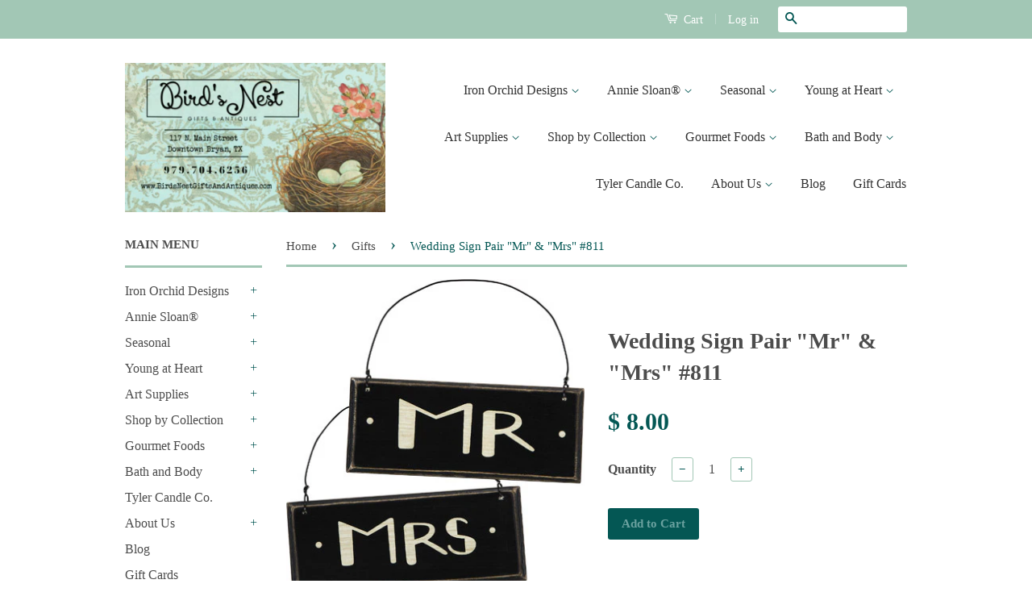

--- FILE ---
content_type: text/html; charset=utf-8
request_url: https://birdsnestgiftsandantiques.com/collections/gifts-1/products/mr-mrs-signs-wedding-shower-reception-decoration-cake-topper-813
body_size: 20709
content:
<!doctype html>
<!--[if lt IE 7]><html class="no-js lt-ie9 lt-ie8 lt-ie7" lang="en"> <![endif]-->
<!--[if IE 7]><html class="no-js lt-ie9 lt-ie8" lang="en"> <![endif]-->
<!--[if IE 8]><html class="no-js lt-ie9" lang="en"> <![endif]-->
<!--[if IE 9 ]><html class="ie9 no-js"> <![endif]-->
<!--[if (gt IE 9)|!(IE)]><!--> <html class="no-js"> <!--<![endif]-->
<head>

  <!-- Basic page needs ================================================== -->
  <meta charset="utf-8">
  <meta http-equiv="X-UA-Compatible" content="IE=edge,chrome=1">

  
  <link rel="shortcut icon" href="//birdsnestgiftsandantiques.com/cdn/shop/t/5/assets/favicon.png?v=85700188526742606341449955009" type="image/png" />
  

  <!-- Title and description ================================================== -->
  <title>
  Wedding Sign Pair &quot;Mr&quot; &amp; &quot;Mrs&quot; #811 &ndash; Bird&#39;s Nest Gifts &amp; Antiques
  </title>

  
  <meta name="description" content=" Wooden pair of signs featuring &quot;Mr&quot; and &quot;Mrs&quot; Sign Measures 5&quot; X 1 1/2&quot; wire wire hanger Chalkboard style decorative printing Great for wedding, shower, reception décor! Price is for one pair of signs Ships from Texas within one business day of purchase!  ">
  

  <!-- Product meta ================================================== -->
  

  <meta property="og:type" content="product">
  <meta property="og:title" content="Wedding Sign Pair &quot;Mr&quot; &amp; &quot;Mrs&quot;  #811">
  
  <meta property="og:image" content="http://birdsnestgiftsandantiques.com/cdn/shop/products/23787_grande.jpg?v=1597017982">
  <meta property="og:image:secure_url" content="https://birdsnestgiftsandantiques.com/cdn/shop/products/23787_grande.jpg?v=1597017982">
  
  <meta property="og:price:amount" content="8.00">
  <meta property="og:price:currency" content="USD">


  <meta property="og:description" content=" Wooden pair of signs featuring &quot;Mr&quot; and &quot;Mrs&quot; Sign Measures 5&quot; X 1 1/2&quot; wire wire hanger Chalkboard style decorative printing Great for wedding, shower, reception décor! Price is for one pair of signs Ships from Texas within one business day of purchase!  ">

  <meta property="og:url" content="https://birdsnestgiftsandantiques.com/products/mr-mrs-signs-wedding-shower-reception-decoration-cake-topper-813">
  <meta property="og:site_name" content="Bird&#39;s Nest Gifts &amp; Antiques">

  

<meta name="twitter:card" content="summary">


  <meta name="twitter:site" content="@birdie056">


  <meta name="twitter:title" content="Wedding Sign Pair &quot;Mr&quot; &amp; &quot;Mrs&quot;  #811">
  <meta name="twitter:description" content="
 Wooden pair of signs featuring &quot;Mr&quot; and &quot;Mrs&quot;
Sign Measures 5&quot; X 1 1/2&quot; wire wire hanger
Chalkboard style decorative printing
Great for wedding, shower, reception décor!
Price is for one pair of signs
Ships from Texas within one business day of purchase!




 




">
  <meta name="twitter:image" content="https://birdsnestgiftsandantiques.com/cdn/shop/products/23787_medium.jpg?v=1597017982">
  <meta name="twitter:image:width" content="240">
  <meta name="twitter:image:height" content="240">



  <!-- Helpers ================================================== -->
  <link rel="canonical" href="https://birdsnestgiftsandantiques.com/products/mr-mrs-signs-wedding-shower-reception-decoration-cake-topper-813">
  <meta name="viewport" content="width=device-width,initial-scale=1">
  <meta name="theme-color" content="#045754">

  
  <!-- Ajaxify Cart Plugin ================================================== -->
  <link href="//birdsnestgiftsandantiques.com/cdn/shop/t/5/assets/ajaxify.scss.css?v=52282333320360938861544032379" rel="stylesheet" type="text/css" media="all" />
  

  <!-- CSS ================================================== -->
  <link href="//birdsnestgiftsandantiques.com/cdn/shop/t/5/assets/timber.scss.css?v=94708744969069342911725208410" rel="stylesheet" type="text/css" media="all" />
  <link href="//birdsnestgiftsandantiques.com/cdn/shop/t/5/assets/theme.scss.css?v=139661835671924897381725208082" rel="stylesheet" type="text/css" media="all" />

  



  <!-- Header hook for plugins ================================================== -->
  <script>window.performance && window.performance.mark && window.performance.mark('shopify.content_for_header.start');</script><meta name="google-site-verification" content="GICCBpXS_pSy-AMyjvn9G-uRy91wfgPy6Xu5XUHNM14">
<meta id="shopify-digital-wallet" name="shopify-digital-wallet" content="/6581429/digital_wallets/dialog">
<meta name="shopify-checkout-api-token" content="5d6f71a5272db6530f753d0009746ebe">
<link rel="alternate" type="application/json+oembed" href="https://birdsnestgiftsandantiques.com/products/mr-mrs-signs-wedding-shower-reception-decoration-cake-topper-813.oembed">
<script async="async" src="/checkouts/internal/preloads.js?locale=en-US"></script>
<link rel="preconnect" href="https://shop.app" crossorigin="anonymous">
<script async="async" src="https://shop.app/checkouts/internal/preloads.js?locale=en-US&shop_id=6581429" crossorigin="anonymous"></script>
<script id="shopify-features" type="application/json">{"accessToken":"5d6f71a5272db6530f753d0009746ebe","betas":["rich-media-storefront-analytics"],"domain":"birdsnestgiftsandantiques.com","predictiveSearch":true,"shopId":6581429,"locale":"en"}</script>
<script>var Shopify = Shopify || {};
Shopify.shop = "birds-nest-gifts-antiques.myshopify.com";
Shopify.locale = "en";
Shopify.currency = {"active":"USD","rate":"1.0"};
Shopify.country = "US";
Shopify.theme = {"name":"Classic","id":62230211,"schema_name":null,"schema_version":null,"theme_store_id":721,"role":"main"};
Shopify.theme.handle = "null";
Shopify.theme.style = {"id":null,"handle":null};
Shopify.cdnHost = "birdsnestgiftsandantiques.com/cdn";
Shopify.routes = Shopify.routes || {};
Shopify.routes.root = "/";</script>
<script type="module">!function(o){(o.Shopify=o.Shopify||{}).modules=!0}(window);</script>
<script>!function(o){function n(){var o=[];function n(){o.push(Array.prototype.slice.apply(arguments))}return n.q=o,n}var t=o.Shopify=o.Shopify||{};t.loadFeatures=n(),t.autoloadFeatures=n()}(window);</script>
<script>
  window.ShopifyPay = window.ShopifyPay || {};
  window.ShopifyPay.apiHost = "shop.app\/pay";
  window.ShopifyPay.redirectState = null;
</script>
<script id="shop-js-analytics" type="application/json">{"pageType":"product"}</script>
<script defer="defer" async type="module" src="//birdsnestgiftsandantiques.com/cdn/shopifycloud/shop-js/modules/v2/client.init-shop-cart-sync_BT-GjEfc.en.esm.js"></script>
<script defer="defer" async type="module" src="//birdsnestgiftsandantiques.com/cdn/shopifycloud/shop-js/modules/v2/chunk.common_D58fp_Oc.esm.js"></script>
<script defer="defer" async type="module" src="//birdsnestgiftsandantiques.com/cdn/shopifycloud/shop-js/modules/v2/chunk.modal_xMitdFEc.esm.js"></script>
<script type="module">
  await import("//birdsnestgiftsandantiques.com/cdn/shopifycloud/shop-js/modules/v2/client.init-shop-cart-sync_BT-GjEfc.en.esm.js");
await import("//birdsnestgiftsandantiques.com/cdn/shopifycloud/shop-js/modules/v2/chunk.common_D58fp_Oc.esm.js");
await import("//birdsnestgiftsandantiques.com/cdn/shopifycloud/shop-js/modules/v2/chunk.modal_xMitdFEc.esm.js");

  window.Shopify.SignInWithShop?.initShopCartSync?.({"fedCMEnabled":true,"windoidEnabled":true});

</script>
<script>
  window.Shopify = window.Shopify || {};
  if (!window.Shopify.featureAssets) window.Shopify.featureAssets = {};
  window.Shopify.featureAssets['shop-js'] = {"shop-cart-sync":["modules/v2/client.shop-cart-sync_DZOKe7Ll.en.esm.js","modules/v2/chunk.common_D58fp_Oc.esm.js","modules/v2/chunk.modal_xMitdFEc.esm.js"],"init-fed-cm":["modules/v2/client.init-fed-cm_B6oLuCjv.en.esm.js","modules/v2/chunk.common_D58fp_Oc.esm.js","modules/v2/chunk.modal_xMitdFEc.esm.js"],"shop-cash-offers":["modules/v2/client.shop-cash-offers_D2sdYoxE.en.esm.js","modules/v2/chunk.common_D58fp_Oc.esm.js","modules/v2/chunk.modal_xMitdFEc.esm.js"],"shop-login-button":["modules/v2/client.shop-login-button_QeVjl5Y3.en.esm.js","modules/v2/chunk.common_D58fp_Oc.esm.js","modules/v2/chunk.modal_xMitdFEc.esm.js"],"pay-button":["modules/v2/client.pay-button_DXTOsIq6.en.esm.js","modules/v2/chunk.common_D58fp_Oc.esm.js","modules/v2/chunk.modal_xMitdFEc.esm.js"],"shop-button":["modules/v2/client.shop-button_DQZHx9pm.en.esm.js","modules/v2/chunk.common_D58fp_Oc.esm.js","modules/v2/chunk.modal_xMitdFEc.esm.js"],"avatar":["modules/v2/client.avatar_BTnouDA3.en.esm.js"],"init-windoid":["modules/v2/client.init-windoid_CR1B-cfM.en.esm.js","modules/v2/chunk.common_D58fp_Oc.esm.js","modules/v2/chunk.modal_xMitdFEc.esm.js"],"init-shop-for-new-customer-accounts":["modules/v2/client.init-shop-for-new-customer-accounts_C_vY_xzh.en.esm.js","modules/v2/client.shop-login-button_QeVjl5Y3.en.esm.js","modules/v2/chunk.common_D58fp_Oc.esm.js","modules/v2/chunk.modal_xMitdFEc.esm.js"],"init-shop-email-lookup-coordinator":["modules/v2/client.init-shop-email-lookup-coordinator_BI7n9ZSv.en.esm.js","modules/v2/chunk.common_D58fp_Oc.esm.js","modules/v2/chunk.modal_xMitdFEc.esm.js"],"init-shop-cart-sync":["modules/v2/client.init-shop-cart-sync_BT-GjEfc.en.esm.js","modules/v2/chunk.common_D58fp_Oc.esm.js","modules/v2/chunk.modal_xMitdFEc.esm.js"],"shop-toast-manager":["modules/v2/client.shop-toast-manager_DiYdP3xc.en.esm.js","modules/v2/chunk.common_D58fp_Oc.esm.js","modules/v2/chunk.modal_xMitdFEc.esm.js"],"init-customer-accounts":["modules/v2/client.init-customer-accounts_D9ZNqS-Q.en.esm.js","modules/v2/client.shop-login-button_QeVjl5Y3.en.esm.js","modules/v2/chunk.common_D58fp_Oc.esm.js","modules/v2/chunk.modal_xMitdFEc.esm.js"],"init-customer-accounts-sign-up":["modules/v2/client.init-customer-accounts-sign-up_iGw4briv.en.esm.js","modules/v2/client.shop-login-button_QeVjl5Y3.en.esm.js","modules/v2/chunk.common_D58fp_Oc.esm.js","modules/v2/chunk.modal_xMitdFEc.esm.js"],"shop-follow-button":["modules/v2/client.shop-follow-button_CqMgW2wH.en.esm.js","modules/v2/chunk.common_D58fp_Oc.esm.js","modules/v2/chunk.modal_xMitdFEc.esm.js"],"checkout-modal":["modules/v2/client.checkout-modal_xHeaAweL.en.esm.js","modules/v2/chunk.common_D58fp_Oc.esm.js","modules/v2/chunk.modal_xMitdFEc.esm.js"],"shop-login":["modules/v2/client.shop-login_D91U-Q7h.en.esm.js","modules/v2/chunk.common_D58fp_Oc.esm.js","modules/v2/chunk.modal_xMitdFEc.esm.js"],"lead-capture":["modules/v2/client.lead-capture_BJmE1dJe.en.esm.js","modules/v2/chunk.common_D58fp_Oc.esm.js","modules/v2/chunk.modal_xMitdFEc.esm.js"],"payment-terms":["modules/v2/client.payment-terms_Ci9AEqFq.en.esm.js","modules/v2/chunk.common_D58fp_Oc.esm.js","modules/v2/chunk.modal_xMitdFEc.esm.js"]};
</script>
<script>(function() {
  var isLoaded = false;
  function asyncLoad() {
    if (isLoaded) return;
    isLoaded = true;
    var urls = ["https:\/\/stockify.teathemes.net\/js\/script.js?shop=birds-nest-gifts-antiques.myshopify.com"];
    for (var i = 0; i < urls.length; i++) {
      var s = document.createElement('script');
      s.type = 'text/javascript';
      s.async = true;
      s.src = urls[i];
      var x = document.getElementsByTagName('script')[0];
      x.parentNode.insertBefore(s, x);
    }
  };
  if(window.attachEvent) {
    window.attachEvent('onload', asyncLoad);
  } else {
    window.addEventListener('load', asyncLoad, false);
  }
})();</script>
<script id="__st">var __st={"a":6581429,"offset":-21600,"reqid":"1b00829d-8c4c-41b2-9aa5-4f01d881a9f0-1769269131","pageurl":"birdsnestgiftsandantiques.com\/collections\/gifts-1\/products\/mr-mrs-signs-wedding-shower-reception-decoration-cake-topper-813","u":"f44c793e4ef7","p":"product","rtyp":"product","rid":365915999};</script>
<script>window.ShopifyPaypalV4VisibilityTracking = true;</script>
<script id="captcha-bootstrap">!function(){'use strict';const t='contact',e='account',n='new_comment',o=[[t,t],['blogs',n],['comments',n],[t,'customer']],c=[[e,'customer_login'],[e,'guest_login'],[e,'recover_customer_password'],[e,'create_customer']],r=t=>t.map((([t,e])=>`form[action*='/${t}']:not([data-nocaptcha='true']) input[name='form_type'][value='${e}']`)).join(','),a=t=>()=>t?[...document.querySelectorAll(t)].map((t=>t.form)):[];function s(){const t=[...o],e=r(t);return a(e)}const i='password',u='form_key',d=['recaptcha-v3-token','g-recaptcha-response','h-captcha-response',i],f=()=>{try{return window.sessionStorage}catch{return}},m='__shopify_v',_=t=>t.elements[u];function p(t,e,n=!1){try{const o=window.sessionStorage,c=JSON.parse(o.getItem(e)),{data:r}=function(t){const{data:e,action:n}=t;return t[m]||n?{data:e,action:n}:{data:t,action:n}}(c);for(const[e,n]of Object.entries(r))t.elements[e]&&(t.elements[e].value=n);n&&o.removeItem(e)}catch(o){console.error('form repopulation failed',{error:o})}}const l='form_type',E='cptcha';function T(t){t.dataset[E]=!0}const w=window,h=w.document,L='Shopify',v='ce_forms',y='captcha';let A=!1;((t,e)=>{const n=(g='f06e6c50-85a8-45c8-87d0-21a2b65856fe',I='https://cdn.shopify.com/shopifycloud/storefront-forms-hcaptcha/ce_storefront_forms_captcha_hcaptcha.v1.5.2.iife.js',D={infoText:'Protected by hCaptcha',privacyText:'Privacy',termsText:'Terms'},(t,e,n)=>{const o=w[L][v],c=o.bindForm;if(c)return c(t,g,e,D).then(n);var r;o.q.push([[t,g,e,D],n]),r=I,A||(h.body.append(Object.assign(h.createElement('script'),{id:'captcha-provider',async:!0,src:r})),A=!0)});var g,I,D;w[L]=w[L]||{},w[L][v]=w[L][v]||{},w[L][v].q=[],w[L][y]=w[L][y]||{},w[L][y].protect=function(t,e){n(t,void 0,e),T(t)},Object.freeze(w[L][y]),function(t,e,n,w,h,L){const[v,y,A,g]=function(t,e,n){const i=e?o:[],u=t?c:[],d=[...i,...u],f=r(d),m=r(i),_=r(d.filter((([t,e])=>n.includes(e))));return[a(f),a(m),a(_),s()]}(w,h,L),I=t=>{const e=t.target;return e instanceof HTMLFormElement?e:e&&e.form},D=t=>v().includes(t);t.addEventListener('submit',(t=>{const e=I(t);if(!e)return;const n=D(e)&&!e.dataset.hcaptchaBound&&!e.dataset.recaptchaBound,o=_(e),c=g().includes(e)&&(!o||!o.value);(n||c)&&t.preventDefault(),c&&!n&&(function(t){try{if(!f())return;!function(t){const e=f();if(!e)return;const n=_(t);if(!n)return;const o=n.value;o&&e.removeItem(o)}(t);const e=Array.from(Array(32),(()=>Math.random().toString(36)[2])).join('');!function(t,e){_(t)||t.append(Object.assign(document.createElement('input'),{type:'hidden',name:u})),t.elements[u].value=e}(t,e),function(t,e){const n=f();if(!n)return;const o=[...t.querySelectorAll(`input[type='${i}']`)].map((({name:t})=>t)),c=[...d,...o],r={};for(const[a,s]of new FormData(t).entries())c.includes(a)||(r[a]=s);n.setItem(e,JSON.stringify({[m]:1,action:t.action,data:r}))}(t,e)}catch(e){console.error('failed to persist form',e)}}(e),e.submit())}));const S=(t,e)=>{t&&!t.dataset[E]&&(n(t,e.some((e=>e===t))),T(t))};for(const o of['focusin','change'])t.addEventListener(o,(t=>{const e=I(t);D(e)&&S(e,y())}));const B=e.get('form_key'),M=e.get(l),P=B&&M;t.addEventListener('DOMContentLoaded',(()=>{const t=y();if(P)for(const e of t)e.elements[l].value===M&&p(e,B);[...new Set([...A(),...v().filter((t=>'true'===t.dataset.shopifyCaptcha))])].forEach((e=>S(e,t)))}))}(h,new URLSearchParams(w.location.search),n,t,e,['guest_login'])})(!0,!0)}();</script>
<script integrity="sha256-4kQ18oKyAcykRKYeNunJcIwy7WH5gtpwJnB7kiuLZ1E=" data-source-attribution="shopify.loadfeatures" defer="defer" src="//birdsnestgiftsandantiques.com/cdn/shopifycloud/storefront/assets/storefront/load_feature-a0a9edcb.js" crossorigin="anonymous"></script>
<script crossorigin="anonymous" defer="defer" src="//birdsnestgiftsandantiques.com/cdn/shopifycloud/storefront/assets/shopify_pay/storefront-65b4c6d7.js?v=20250812"></script>
<script data-source-attribution="shopify.dynamic_checkout.dynamic.init">var Shopify=Shopify||{};Shopify.PaymentButton=Shopify.PaymentButton||{isStorefrontPortableWallets:!0,init:function(){window.Shopify.PaymentButton.init=function(){};var t=document.createElement("script");t.src="https://birdsnestgiftsandantiques.com/cdn/shopifycloud/portable-wallets/latest/portable-wallets.en.js",t.type="module",document.head.appendChild(t)}};
</script>
<script data-source-attribution="shopify.dynamic_checkout.buyer_consent">
  function portableWalletsHideBuyerConsent(e){var t=document.getElementById("shopify-buyer-consent"),n=document.getElementById("shopify-subscription-policy-button");t&&n&&(t.classList.add("hidden"),t.setAttribute("aria-hidden","true"),n.removeEventListener("click",e))}function portableWalletsShowBuyerConsent(e){var t=document.getElementById("shopify-buyer-consent"),n=document.getElementById("shopify-subscription-policy-button");t&&n&&(t.classList.remove("hidden"),t.removeAttribute("aria-hidden"),n.addEventListener("click",e))}window.Shopify?.PaymentButton&&(window.Shopify.PaymentButton.hideBuyerConsent=portableWalletsHideBuyerConsent,window.Shopify.PaymentButton.showBuyerConsent=portableWalletsShowBuyerConsent);
</script>
<script data-source-attribution="shopify.dynamic_checkout.cart.bootstrap">document.addEventListener("DOMContentLoaded",(function(){function t(){return document.querySelector("shopify-accelerated-checkout-cart, shopify-accelerated-checkout")}if(t())Shopify.PaymentButton.init();else{new MutationObserver((function(e,n){t()&&(Shopify.PaymentButton.init(),n.disconnect())})).observe(document.body,{childList:!0,subtree:!0})}}));
</script>
<link id="shopify-accelerated-checkout-styles" rel="stylesheet" media="screen" href="https://birdsnestgiftsandantiques.com/cdn/shopifycloud/portable-wallets/latest/accelerated-checkout-backwards-compat.css" crossorigin="anonymous">
<style id="shopify-accelerated-checkout-cart">
        #shopify-buyer-consent {
  margin-top: 1em;
  display: inline-block;
  width: 100%;
}

#shopify-buyer-consent.hidden {
  display: none;
}

#shopify-subscription-policy-button {
  background: none;
  border: none;
  padding: 0;
  text-decoration: underline;
  font-size: inherit;
  cursor: pointer;
}

#shopify-subscription-policy-button::before {
  box-shadow: none;
}

      </style>

<script>window.performance && window.performance.mark && window.performance.mark('shopify.content_for_header.end');</script>

  

<!--[if lt IE 9]>
<script src="//cdnjs.cloudflare.com/ajax/libs/html5shiv/3.7.2/html5shiv.min.js" type="text/javascript"></script>
<script src="//birdsnestgiftsandantiques.com/cdn/shop/t/5/assets/respond.min.js?v=52248677837542619231442081240" type="text/javascript"></script>
<link href="//birdsnestgiftsandantiques.com/cdn/shop/t/5/assets/respond-proxy.html" id="respond-proxy" rel="respond-proxy" />
<link href="//birdsnestgiftsandantiques.com/search?q=8a75fe0a774900e30067e6d288ec617c" id="respond-redirect" rel="respond-redirect" />
<script src="//birdsnestgiftsandantiques.com/search?q=8a75fe0a774900e30067e6d288ec617c" type="text/javascript"></script>
<![endif]-->



  <script src="//ajax.googleapis.com/ajax/libs/jquery/1.11.0/jquery.min.js" type="text/javascript"></script>
  <script src="//birdsnestgiftsandantiques.com/cdn/shop/t/5/assets/modernizr.min.js?v=26620055551102246001442081240" type="text/javascript"></script>

  
  
  
  <script async defer data-pin-hover="true" data-pin-tall="true" data-pin-round="true" data-pin-save="false" src="//assets.pinterest.com/js/pinit.js"></script>

<link href="https://monorail-edge.shopifysvc.com" rel="dns-prefetch">
<script>(function(){if ("sendBeacon" in navigator && "performance" in window) {try {var session_token_from_headers = performance.getEntriesByType('navigation')[0].serverTiming.find(x => x.name == '_s').description;} catch {var session_token_from_headers = undefined;}var session_cookie_matches = document.cookie.match(/_shopify_s=([^;]*)/);var session_token_from_cookie = session_cookie_matches && session_cookie_matches.length === 2 ? session_cookie_matches[1] : "";var session_token = session_token_from_headers || session_token_from_cookie || "";function handle_abandonment_event(e) {var entries = performance.getEntries().filter(function(entry) {return /monorail-edge.shopifysvc.com/.test(entry.name);});if (!window.abandonment_tracked && entries.length === 0) {window.abandonment_tracked = true;var currentMs = Date.now();var navigation_start = performance.timing.navigationStart;var payload = {shop_id: 6581429,url: window.location.href,navigation_start,duration: currentMs - navigation_start,session_token,page_type: "product"};window.navigator.sendBeacon("https://monorail-edge.shopifysvc.com/v1/produce", JSON.stringify({schema_id: "online_store_buyer_site_abandonment/1.1",payload: payload,metadata: {event_created_at_ms: currentMs,event_sent_at_ms: currentMs}}));}}window.addEventListener('pagehide', handle_abandonment_event);}}());</script>
<script id="web-pixels-manager-setup">(function e(e,d,r,n,o){if(void 0===o&&(o={}),!Boolean(null===(a=null===(i=window.Shopify)||void 0===i?void 0:i.analytics)||void 0===a?void 0:a.replayQueue)){var i,a;window.Shopify=window.Shopify||{};var t=window.Shopify;t.analytics=t.analytics||{};var s=t.analytics;s.replayQueue=[],s.publish=function(e,d,r){return s.replayQueue.push([e,d,r]),!0};try{self.performance.mark("wpm:start")}catch(e){}var l=function(){var e={modern:/Edge?\/(1{2}[4-9]|1[2-9]\d|[2-9]\d{2}|\d{4,})\.\d+(\.\d+|)|Firefox\/(1{2}[4-9]|1[2-9]\d|[2-9]\d{2}|\d{4,})\.\d+(\.\d+|)|Chrom(ium|e)\/(9{2}|\d{3,})\.\d+(\.\d+|)|(Maci|X1{2}).+ Version\/(15\.\d+|(1[6-9]|[2-9]\d|\d{3,})\.\d+)([,.]\d+|)( \(\w+\)|)( Mobile\/\w+|) Safari\/|Chrome.+OPR\/(9{2}|\d{3,})\.\d+\.\d+|(CPU[ +]OS|iPhone[ +]OS|CPU[ +]iPhone|CPU IPhone OS|CPU iPad OS)[ +]+(15[._]\d+|(1[6-9]|[2-9]\d|\d{3,})[._]\d+)([._]\d+|)|Android:?[ /-](13[3-9]|1[4-9]\d|[2-9]\d{2}|\d{4,})(\.\d+|)(\.\d+|)|Android.+Firefox\/(13[5-9]|1[4-9]\d|[2-9]\d{2}|\d{4,})\.\d+(\.\d+|)|Android.+Chrom(ium|e)\/(13[3-9]|1[4-9]\d|[2-9]\d{2}|\d{4,})\.\d+(\.\d+|)|SamsungBrowser\/([2-9]\d|\d{3,})\.\d+/,legacy:/Edge?\/(1[6-9]|[2-9]\d|\d{3,})\.\d+(\.\d+|)|Firefox\/(5[4-9]|[6-9]\d|\d{3,})\.\d+(\.\d+|)|Chrom(ium|e)\/(5[1-9]|[6-9]\d|\d{3,})\.\d+(\.\d+|)([\d.]+$|.*Safari\/(?![\d.]+ Edge\/[\d.]+$))|(Maci|X1{2}).+ Version\/(10\.\d+|(1[1-9]|[2-9]\d|\d{3,})\.\d+)([,.]\d+|)( \(\w+\)|)( Mobile\/\w+|) Safari\/|Chrome.+OPR\/(3[89]|[4-9]\d|\d{3,})\.\d+\.\d+|(CPU[ +]OS|iPhone[ +]OS|CPU[ +]iPhone|CPU IPhone OS|CPU iPad OS)[ +]+(10[._]\d+|(1[1-9]|[2-9]\d|\d{3,})[._]\d+)([._]\d+|)|Android:?[ /-](13[3-9]|1[4-9]\d|[2-9]\d{2}|\d{4,})(\.\d+|)(\.\d+|)|Mobile Safari.+OPR\/([89]\d|\d{3,})\.\d+\.\d+|Android.+Firefox\/(13[5-9]|1[4-9]\d|[2-9]\d{2}|\d{4,})\.\d+(\.\d+|)|Android.+Chrom(ium|e)\/(13[3-9]|1[4-9]\d|[2-9]\d{2}|\d{4,})\.\d+(\.\d+|)|Android.+(UC? ?Browser|UCWEB|U3)[ /]?(15\.([5-9]|\d{2,})|(1[6-9]|[2-9]\d|\d{3,})\.\d+)\.\d+|SamsungBrowser\/(5\.\d+|([6-9]|\d{2,})\.\d+)|Android.+MQ{2}Browser\/(14(\.(9|\d{2,})|)|(1[5-9]|[2-9]\d|\d{3,})(\.\d+|))(\.\d+|)|K[Aa][Ii]OS\/(3\.\d+|([4-9]|\d{2,})\.\d+)(\.\d+|)/},d=e.modern,r=e.legacy,n=navigator.userAgent;return n.match(d)?"modern":n.match(r)?"legacy":"unknown"}(),u="modern"===l?"modern":"legacy",c=(null!=n?n:{modern:"",legacy:""})[u],f=function(e){return[e.baseUrl,"/wpm","/b",e.hashVersion,"modern"===e.buildTarget?"m":"l",".js"].join("")}({baseUrl:d,hashVersion:r,buildTarget:u}),m=function(e){var d=e.version,r=e.bundleTarget,n=e.surface,o=e.pageUrl,i=e.monorailEndpoint;return{emit:function(e){var a=e.status,t=e.errorMsg,s=(new Date).getTime(),l=JSON.stringify({metadata:{event_sent_at_ms:s},events:[{schema_id:"web_pixels_manager_load/3.1",payload:{version:d,bundle_target:r,page_url:o,status:a,surface:n,error_msg:t},metadata:{event_created_at_ms:s}}]});if(!i)return console&&console.warn&&console.warn("[Web Pixels Manager] No Monorail endpoint provided, skipping logging."),!1;try{return self.navigator.sendBeacon.bind(self.navigator)(i,l)}catch(e){}var u=new XMLHttpRequest;try{return u.open("POST",i,!0),u.setRequestHeader("Content-Type","text/plain"),u.send(l),!0}catch(e){return console&&console.warn&&console.warn("[Web Pixels Manager] Got an unhandled error while logging to Monorail."),!1}}}}({version:r,bundleTarget:l,surface:e.surface,pageUrl:self.location.href,monorailEndpoint:e.monorailEndpoint});try{o.browserTarget=l,function(e){var d=e.src,r=e.async,n=void 0===r||r,o=e.onload,i=e.onerror,a=e.sri,t=e.scriptDataAttributes,s=void 0===t?{}:t,l=document.createElement("script"),u=document.querySelector("head"),c=document.querySelector("body");if(l.async=n,l.src=d,a&&(l.integrity=a,l.crossOrigin="anonymous"),s)for(var f in s)if(Object.prototype.hasOwnProperty.call(s,f))try{l.dataset[f]=s[f]}catch(e){}if(o&&l.addEventListener("load",o),i&&l.addEventListener("error",i),u)u.appendChild(l);else{if(!c)throw new Error("Did not find a head or body element to append the script");c.appendChild(l)}}({src:f,async:!0,onload:function(){if(!function(){var e,d;return Boolean(null===(d=null===(e=window.Shopify)||void 0===e?void 0:e.analytics)||void 0===d?void 0:d.initialized)}()){var d=window.webPixelsManager.init(e)||void 0;if(d){var r=window.Shopify.analytics;r.replayQueue.forEach((function(e){var r=e[0],n=e[1],o=e[2];d.publishCustomEvent(r,n,o)})),r.replayQueue=[],r.publish=d.publishCustomEvent,r.visitor=d.visitor,r.initialized=!0}}},onerror:function(){return m.emit({status:"failed",errorMsg:"".concat(f," has failed to load")})},sri:function(e){var d=/^sha384-[A-Za-z0-9+/=]+$/;return"string"==typeof e&&d.test(e)}(c)?c:"",scriptDataAttributes:o}),m.emit({status:"loading"})}catch(e){m.emit({status:"failed",errorMsg:(null==e?void 0:e.message)||"Unknown error"})}}})({shopId: 6581429,storefrontBaseUrl: "https://birdsnestgiftsandantiques.com",extensionsBaseUrl: "https://extensions.shopifycdn.com/cdn/shopifycloud/web-pixels-manager",monorailEndpoint: "https://monorail-edge.shopifysvc.com/unstable/produce_batch",surface: "storefront-renderer",enabledBetaFlags: ["2dca8a86"],webPixelsConfigList: [{"id":"250282027","configuration":"{\"config\":\"{\\\"pixel_id\\\":\\\"G-MJY37SLFQD\\\",\\\"gtag_events\\\":[{\\\"type\\\":\\\"begin_checkout\\\",\\\"action_label\\\":\\\"G-MJY37SLFQD\\\"},{\\\"type\\\":\\\"search\\\",\\\"action_label\\\":\\\"G-MJY37SLFQD\\\"},{\\\"type\\\":\\\"view_item\\\",\\\"action_label\\\":[\\\"G-MJY37SLFQD\\\",\\\"MC-BM6Z2BJT86\\\"]},{\\\"type\\\":\\\"purchase\\\",\\\"action_label\\\":[\\\"G-MJY37SLFQD\\\",\\\"MC-BM6Z2BJT86\\\"]},{\\\"type\\\":\\\"page_view\\\",\\\"action_label\\\":[\\\"G-MJY37SLFQD\\\",\\\"MC-BM6Z2BJT86\\\"]},{\\\"type\\\":\\\"add_payment_info\\\",\\\"action_label\\\":\\\"G-MJY37SLFQD\\\"},{\\\"type\\\":\\\"add_to_cart\\\",\\\"action_label\\\":\\\"G-MJY37SLFQD\\\"}],\\\"enable_monitoring_mode\\\":false}\"}","eventPayloadVersion":"v1","runtimeContext":"OPEN","scriptVersion":"b2a88bafab3e21179ed38636efcd8a93","type":"APP","apiClientId":1780363,"privacyPurposes":[],"dataSharingAdjustments":{"protectedCustomerApprovalScopes":["read_customer_address","read_customer_email","read_customer_name","read_customer_personal_data","read_customer_phone"]}},{"id":"34930731","configuration":"{\"tagID\":\"2613890444804\"}","eventPayloadVersion":"v1","runtimeContext":"STRICT","scriptVersion":"18031546ee651571ed29edbe71a3550b","type":"APP","apiClientId":3009811,"privacyPurposes":["ANALYTICS","MARKETING","SALE_OF_DATA"],"dataSharingAdjustments":{"protectedCustomerApprovalScopes":["read_customer_address","read_customer_email","read_customer_name","read_customer_personal_data","read_customer_phone"]}},{"id":"73957419","eventPayloadVersion":"v1","runtimeContext":"LAX","scriptVersion":"1","type":"CUSTOM","privacyPurposes":["ANALYTICS"],"name":"Google Analytics tag (migrated)"},{"id":"shopify-app-pixel","configuration":"{}","eventPayloadVersion":"v1","runtimeContext":"STRICT","scriptVersion":"0450","apiClientId":"shopify-pixel","type":"APP","privacyPurposes":["ANALYTICS","MARKETING"]},{"id":"shopify-custom-pixel","eventPayloadVersion":"v1","runtimeContext":"LAX","scriptVersion":"0450","apiClientId":"shopify-pixel","type":"CUSTOM","privacyPurposes":["ANALYTICS","MARKETING"]}],isMerchantRequest: false,initData: {"shop":{"name":"Bird's Nest Gifts \u0026 Antiques","paymentSettings":{"currencyCode":"USD"},"myshopifyDomain":"birds-nest-gifts-antiques.myshopify.com","countryCode":"US","storefrontUrl":"https:\/\/birdsnestgiftsandantiques.com"},"customer":null,"cart":null,"checkout":null,"productVariants":[{"price":{"amount":8.0,"currencyCode":"USD"},"product":{"title":"Wedding Sign Pair \"Mr\" \u0026 \"Mrs\"  #811","vendor":"Primitives By Kathy","id":"365915999","untranslatedTitle":"Wedding Sign Pair \"Mr\" \u0026 \"Mrs\"  #811","url":"\/products\/mr-mrs-signs-wedding-shower-reception-decoration-cake-topper-813","type":"Plaques \u0026 Signs"},"id":"857890851","image":{"src":"\/\/birdsnestgiftsandantiques.com\/cdn\/shop\/products\/23787.jpg?v=1597017982"},"sku":"#811","title":"Default Title","untranslatedTitle":"Default Title"}],"purchasingCompany":null},},"https://birdsnestgiftsandantiques.com/cdn","fcfee988w5aeb613cpc8e4bc33m6693e112",{"modern":"","legacy":""},{"shopId":"6581429","storefrontBaseUrl":"https:\/\/birdsnestgiftsandantiques.com","extensionBaseUrl":"https:\/\/extensions.shopifycdn.com\/cdn\/shopifycloud\/web-pixels-manager","surface":"storefront-renderer","enabledBetaFlags":"[\"2dca8a86\"]","isMerchantRequest":"false","hashVersion":"fcfee988w5aeb613cpc8e4bc33m6693e112","publish":"custom","events":"[[\"page_viewed\",{}],[\"product_viewed\",{\"productVariant\":{\"price\":{\"amount\":8.0,\"currencyCode\":\"USD\"},\"product\":{\"title\":\"Wedding Sign Pair \\\"Mr\\\" \u0026 \\\"Mrs\\\"  #811\",\"vendor\":\"Primitives By Kathy\",\"id\":\"365915999\",\"untranslatedTitle\":\"Wedding Sign Pair \\\"Mr\\\" \u0026 \\\"Mrs\\\"  #811\",\"url\":\"\/products\/mr-mrs-signs-wedding-shower-reception-decoration-cake-topper-813\",\"type\":\"Plaques \u0026 Signs\"},\"id\":\"857890851\",\"image\":{\"src\":\"\/\/birdsnestgiftsandantiques.com\/cdn\/shop\/products\/23787.jpg?v=1597017982\"},\"sku\":\"#811\",\"title\":\"Default Title\",\"untranslatedTitle\":\"Default Title\"}}]]"});</script><script>
  window.ShopifyAnalytics = window.ShopifyAnalytics || {};
  window.ShopifyAnalytics.meta = window.ShopifyAnalytics.meta || {};
  window.ShopifyAnalytics.meta.currency = 'USD';
  var meta = {"product":{"id":365915999,"gid":"gid:\/\/shopify\/Product\/365915999","vendor":"Primitives By Kathy","type":"Plaques \u0026 Signs","handle":"mr-mrs-signs-wedding-shower-reception-decoration-cake-topper-813","variants":[{"id":857890851,"price":800,"name":"Wedding Sign Pair \"Mr\" \u0026 \"Mrs\"  #811","public_title":null,"sku":"#811"}],"remote":false},"page":{"pageType":"product","resourceType":"product","resourceId":365915999,"requestId":"1b00829d-8c4c-41b2-9aa5-4f01d881a9f0-1769269131"}};
  for (var attr in meta) {
    window.ShopifyAnalytics.meta[attr] = meta[attr];
  }
</script>
<script class="analytics">
  (function () {
    var customDocumentWrite = function(content) {
      var jquery = null;

      if (window.jQuery) {
        jquery = window.jQuery;
      } else if (window.Checkout && window.Checkout.$) {
        jquery = window.Checkout.$;
      }

      if (jquery) {
        jquery('body').append(content);
      }
    };

    var hasLoggedConversion = function(token) {
      if (token) {
        return document.cookie.indexOf('loggedConversion=' + token) !== -1;
      }
      return false;
    }

    var setCookieIfConversion = function(token) {
      if (token) {
        var twoMonthsFromNow = new Date(Date.now());
        twoMonthsFromNow.setMonth(twoMonthsFromNow.getMonth() + 2);

        document.cookie = 'loggedConversion=' + token + '; expires=' + twoMonthsFromNow;
      }
    }

    var trekkie = window.ShopifyAnalytics.lib = window.trekkie = window.trekkie || [];
    if (trekkie.integrations) {
      return;
    }
    trekkie.methods = [
      'identify',
      'page',
      'ready',
      'track',
      'trackForm',
      'trackLink'
    ];
    trekkie.factory = function(method) {
      return function() {
        var args = Array.prototype.slice.call(arguments);
        args.unshift(method);
        trekkie.push(args);
        return trekkie;
      };
    };
    for (var i = 0; i < trekkie.methods.length; i++) {
      var key = trekkie.methods[i];
      trekkie[key] = trekkie.factory(key);
    }
    trekkie.load = function(config) {
      trekkie.config = config || {};
      trekkie.config.initialDocumentCookie = document.cookie;
      var first = document.getElementsByTagName('script')[0];
      var script = document.createElement('script');
      script.type = 'text/javascript';
      script.onerror = function(e) {
        var scriptFallback = document.createElement('script');
        scriptFallback.type = 'text/javascript';
        scriptFallback.onerror = function(error) {
                var Monorail = {
      produce: function produce(monorailDomain, schemaId, payload) {
        var currentMs = new Date().getTime();
        var event = {
          schema_id: schemaId,
          payload: payload,
          metadata: {
            event_created_at_ms: currentMs,
            event_sent_at_ms: currentMs
          }
        };
        return Monorail.sendRequest("https://" + monorailDomain + "/v1/produce", JSON.stringify(event));
      },
      sendRequest: function sendRequest(endpointUrl, payload) {
        // Try the sendBeacon API
        if (window && window.navigator && typeof window.navigator.sendBeacon === 'function' && typeof window.Blob === 'function' && !Monorail.isIos12()) {
          var blobData = new window.Blob([payload], {
            type: 'text/plain'
          });

          if (window.navigator.sendBeacon(endpointUrl, blobData)) {
            return true;
          } // sendBeacon was not successful

        } // XHR beacon

        var xhr = new XMLHttpRequest();

        try {
          xhr.open('POST', endpointUrl);
          xhr.setRequestHeader('Content-Type', 'text/plain');
          xhr.send(payload);
        } catch (e) {
          console.log(e);
        }

        return false;
      },
      isIos12: function isIos12() {
        return window.navigator.userAgent.lastIndexOf('iPhone; CPU iPhone OS 12_') !== -1 || window.navigator.userAgent.lastIndexOf('iPad; CPU OS 12_') !== -1;
      }
    };
    Monorail.produce('monorail-edge.shopifysvc.com',
      'trekkie_storefront_load_errors/1.1',
      {shop_id: 6581429,
      theme_id: 62230211,
      app_name: "storefront",
      context_url: window.location.href,
      source_url: "//birdsnestgiftsandantiques.com/cdn/s/trekkie.storefront.8d95595f799fbf7e1d32231b9a28fd43b70c67d3.min.js"});

        };
        scriptFallback.async = true;
        scriptFallback.src = '//birdsnestgiftsandantiques.com/cdn/s/trekkie.storefront.8d95595f799fbf7e1d32231b9a28fd43b70c67d3.min.js';
        first.parentNode.insertBefore(scriptFallback, first);
      };
      script.async = true;
      script.src = '//birdsnestgiftsandantiques.com/cdn/s/trekkie.storefront.8d95595f799fbf7e1d32231b9a28fd43b70c67d3.min.js';
      first.parentNode.insertBefore(script, first);
    };
    trekkie.load(
      {"Trekkie":{"appName":"storefront","development":false,"defaultAttributes":{"shopId":6581429,"isMerchantRequest":null,"themeId":62230211,"themeCityHash":"6223974694350181429","contentLanguage":"en","currency":"USD","eventMetadataId":"ee08c1ce-75a6-4a1f-9258-d8ae0ca8092d"},"isServerSideCookieWritingEnabled":true,"monorailRegion":"shop_domain","enabledBetaFlags":["65f19447"]},"Session Attribution":{},"S2S":{"facebookCapiEnabled":false,"source":"trekkie-storefront-renderer","apiClientId":580111}}
    );

    var loaded = false;
    trekkie.ready(function() {
      if (loaded) return;
      loaded = true;

      window.ShopifyAnalytics.lib = window.trekkie;

      var originalDocumentWrite = document.write;
      document.write = customDocumentWrite;
      try { window.ShopifyAnalytics.merchantGoogleAnalytics.call(this); } catch(error) {};
      document.write = originalDocumentWrite;

      window.ShopifyAnalytics.lib.page(null,{"pageType":"product","resourceType":"product","resourceId":365915999,"requestId":"1b00829d-8c4c-41b2-9aa5-4f01d881a9f0-1769269131","shopifyEmitted":true});

      var match = window.location.pathname.match(/checkouts\/(.+)\/(thank_you|post_purchase)/)
      var token = match? match[1]: undefined;
      if (!hasLoggedConversion(token)) {
        setCookieIfConversion(token);
        window.ShopifyAnalytics.lib.track("Viewed Product",{"currency":"USD","variantId":857890851,"productId":365915999,"productGid":"gid:\/\/shopify\/Product\/365915999","name":"Wedding Sign Pair \"Mr\" \u0026 \"Mrs\"  #811","price":"8.00","sku":"#811","brand":"Primitives By Kathy","variant":null,"category":"Plaques \u0026 Signs","nonInteraction":true,"remote":false},undefined,undefined,{"shopifyEmitted":true});
      window.ShopifyAnalytics.lib.track("monorail:\/\/trekkie_storefront_viewed_product\/1.1",{"currency":"USD","variantId":857890851,"productId":365915999,"productGid":"gid:\/\/shopify\/Product\/365915999","name":"Wedding Sign Pair \"Mr\" \u0026 \"Mrs\"  #811","price":"8.00","sku":"#811","brand":"Primitives By Kathy","variant":null,"category":"Plaques \u0026 Signs","nonInteraction":true,"remote":false,"referer":"https:\/\/birdsnestgiftsandantiques.com\/collections\/gifts-1\/products\/mr-mrs-signs-wedding-shower-reception-decoration-cake-topper-813"});
      }
    });


        var eventsListenerScript = document.createElement('script');
        eventsListenerScript.async = true;
        eventsListenerScript.src = "//birdsnestgiftsandantiques.com/cdn/shopifycloud/storefront/assets/shop_events_listener-3da45d37.js";
        document.getElementsByTagName('head')[0].appendChild(eventsListenerScript);

})();</script>
  <script>
  if (!window.ga || (window.ga && typeof window.ga !== 'function')) {
    window.ga = function ga() {
      (window.ga.q = window.ga.q || []).push(arguments);
      if (window.Shopify && window.Shopify.analytics && typeof window.Shopify.analytics.publish === 'function') {
        window.Shopify.analytics.publish("ga_stub_called", {}, {sendTo: "google_osp_migration"});
      }
      console.error("Shopify's Google Analytics stub called with:", Array.from(arguments), "\nSee https://help.shopify.com/manual/promoting-marketing/pixels/pixel-migration#google for more information.");
    };
    if (window.Shopify && window.Shopify.analytics && typeof window.Shopify.analytics.publish === 'function') {
      window.Shopify.analytics.publish("ga_stub_initialized", {}, {sendTo: "google_osp_migration"});
    }
  }
</script>
<script
  defer
  src="https://birdsnestgiftsandantiques.com/cdn/shopifycloud/perf-kit/shopify-perf-kit-3.0.4.min.js"
  data-application="storefront-renderer"
  data-shop-id="6581429"
  data-render-region="gcp-us-central1"
  data-page-type="product"
  data-theme-instance-id="62230211"
  data-theme-name=""
  data-theme-version=""
  data-monorail-region="shop_domain"
  data-resource-timing-sampling-rate="10"
  data-shs="true"
  data-shs-beacon="true"
  data-shs-export-with-fetch="true"
  data-shs-logs-sample-rate="1"
  data-shs-beacon-endpoint="https://birdsnestgiftsandantiques.com/api/collect"
></script>
</head>

<body id="wedding-sign-pair-quot-mr-quot-amp-quot-mrs-quot-811" class="template-product" >

  <div class="header-bar">
  <div class="wrapper medium-down--hide">
    <div class="large--display-table">
      <div class="header-bar__left large--display-table-cell">
        
      </div>

      <div class="header-bar__right large--display-table-cell">
        <div class="header-bar__module">
          <a href="/cart" class="cart-toggle">
            <span class="icon icon-cart header-bar__cart-icon" aria-hidden="true"></span>
            Cart
            <span class="cart-count header-bar__cart-count hidden-count">0</span>
          </a>
        </div>

        
          <span class="header-bar__sep" aria-hidden="true">|</span>
          <ul class="header-bar__module header-bar__module--list">
            
              <li>
                <a href="/account/login" id="customer_login_link">Log in</a>
              </li>
            
          </ul>
        
        
        
          <div class="header-bar__module header-bar__search">
            


  <form action="/search" method="get" class="header-bar__search-form clearfix" role="search">
    
    <input type="search" name="q" value="" aria-label="Search our store" class="header-bar__search-input">
    <button type="submit" class="btn icon-fallback-text header-bar__search-submit">
      <span class="icon icon-search" aria-hidden="true"></span>
      <span class="fallback-text">Search</span>
    </button>
  </form>


          </div>
        

      </div>
    </div>
  </div>
  <div class="wrapper large--hide">
    <button type="button" class="mobile-nav-trigger" id="MobileNavTrigger">
      <span class="icon icon-hamburger" aria-hidden="true"></span>
      Menu
    </button>
    <a href="/cart" class="cart-toggle mobile-cart-toggle">
      <span class="icon icon-cart header-bar__cart-icon" aria-hidden="true"></span>
      Cart <span class="cart-count hidden-count">0</span>
    </a>
  </div>
  <ul id="MobileNav" class="mobile-nav large--hide">
  
  
  
  <li class="mobile-nav__link" aria-haspopup="true">
    
      <a href="/collections/iron-orchid-designs" class="mobile-nav__sublist-trigger">
        Iron Orchid Designs
        <span class="icon-fallback-text mobile-nav__sublist-expand">
  <span class="icon icon-plus" aria-hidden="true"></span>
  <span class="fallback-text">+</span>
</span>
<span class="icon-fallback-text mobile-nav__sublist-contract">
  <span class="icon icon-minus" aria-hidden="true"></span>
  <span class="fallback-text">-</span>
</span>
      </a>
      <ul class="mobile-nav__sublist">  
        
          <li class="mobile-nav__sublist-link">
            <a href="/collections/iron-orchid-designs">All</a>
          </li>
        
          <li class="mobile-nav__sublist-link">
            <a href="/collections/iron-orchid-designs/transfer">Decor Transfers™</a>
          </li>
        
          <li class="mobile-nav__sublist-link">
            <a href="/collections/iron-orchid-designs/Mould">Decor Moulds™</a>
          </li>
        
          <li class="mobile-nav__sublist-link">
            <a href="/collections/iron-orchid-designs/12X12">Decor Stamps™</a>
          </li>
        
          <li class="mobile-nav__sublist-link">
            <a href="/collections/iron-orchid-designs/Inlay">Paint Inlays</a>
          </li>
        
          <li class="mobile-nav__sublist-link">
            <a href="/collections/iron-orchid-designs/accessory">Tools/Accessories</a>
          </li>
        
          <li class="mobile-nav__sublist-link">
            <a href="/collections/fall-2019-release">Retired IOD Designs</a>
          </li>
        
          <li class="mobile-nav__sublist-link">
            <a href="/collections/new-iod-products">SALE IOD Products</a>
          </li>
        
          <li class="mobile-nav__sublist-link">
            <a href="/collections/new-iod-designs">New IOD Products</a>
          </li>
        
      </ul>
    
  </li>
  
  
  <li class="mobile-nav__link" aria-haspopup="true">
    
      <a href="/collections/chalk-paint-by-annie-sloan" class="mobile-nav__sublist-trigger">
        Annie Sloan®
        <span class="icon-fallback-text mobile-nav__sublist-expand">
  <span class="icon icon-plus" aria-hidden="true"></span>
  <span class="fallback-text">+</span>
</span>
<span class="icon-fallback-text mobile-nav__sublist-contract">
  <span class="icon icon-minus" aria-hidden="true"></span>
  <span class="fallback-text">-</span>
</span>
      </a>
      <ul class="mobile-nav__sublist">  
        
          <li class="mobile-nav__sublist-link">
            <a href="/collections/workshops">Workshops</a>
          </li>
        
      </ul>
    
  </li>
  
  
  <li class="mobile-nav__link" aria-haspopup="true">
    
      <a href="/collections/christmas" class="mobile-nav__sublist-trigger">
        Seasonal
        <span class="icon-fallback-text mobile-nav__sublist-expand">
  <span class="icon icon-plus" aria-hidden="true"></span>
  <span class="fallback-text">+</span>
</span>
<span class="icon-fallback-text mobile-nav__sublist-contract">
  <span class="icon icon-minus" aria-hidden="true"></span>
  <span class="fallback-text">-</span>
</span>
      </a>
      <ul class="mobile-nav__sublist">  
        
          <li class="mobile-nav__sublist-link">
            <a href="/collections/valentine">Valentine</a>
          </li>
        
          <li class="mobile-nav__sublist-link">
            <a href="/collections/spring">Spring</a>
          </li>
        
          <li class="mobile-nav__sublist-link">
            <a href="/collections/mothers-day">Mother's Day</a>
          </li>
        
          <li class="mobile-nav__sublist-link">
            <a href="/collections/patriotic">Patriotic</a>
          </li>
        
          <li class="mobile-nav__sublist-link">
            <a href="/collections/christmas">Christmas</a>
          </li>
        
          <li class="mobile-nav__sublist-link">
            <a href="/collections/fall-harvest">Fall Harvest</a>
          </li>
        
      </ul>
    
  </li>
  
  
  <li class="mobile-nav__link" aria-haspopup="true">
    
      <a href="/collections/baby" class="mobile-nav__sublist-trigger">
        Young at Heart
        <span class="icon-fallback-text mobile-nav__sublist-expand">
  <span class="icon icon-plus" aria-hidden="true"></span>
  <span class="fallback-text">+</span>
</span>
<span class="icon-fallback-text mobile-nav__sublist-contract">
  <span class="icon icon-minus" aria-hidden="true"></span>
  <span class="fallback-text">-</span>
</span>
      </a>
      <ul class="mobile-nav__sublist">  
        
          <li class="mobile-nav__sublist-link">
            <a href="/collections/baby">Baby</a>
          </li>
        
          <li class="mobile-nav__sublist-link">
            <a href="/collections/mary-meyer-stuffies">Mary Meyer Stuffies</a>
          </li>
        
          <li class="mobile-nav__sublist-link">
            <a href="/collections/warmies">Warmies</a>
          </li>
        
          <li class="mobile-nav__sublist-link">
            <a href="/collections/sandra-boynton">Sandra Boynton Books</a>
          </li>
        
          <li class="mobile-nav__sublist-link">
            <a href="/collections/games-and-toys">Games & Toys</a>
          </li>
        
      </ul>
    
  </li>
  
  
  <li class="mobile-nav__link" aria-haspopup="true">
    
      <a href="/collections/roycycled-treasures-decoupage-craft-paper" class="mobile-nav__sublist-trigger">
        Art Supplies
        <span class="icon-fallback-text mobile-nav__sublist-expand">
  <span class="icon icon-plus" aria-hidden="true"></span>
  <span class="fallback-text">+</span>
</span>
<span class="icon-fallback-text mobile-nav__sublist-contract">
  <span class="icon icon-minus" aria-hidden="true"></span>
  <span class="fallback-text">-</span>
</span>
      </a>
      <ul class="mobile-nav__sublist">  
        
          <li class="mobile-nav__sublist-link">
            <a href="/collections/emily-lex-watercolor-workbooks">Emily Lex Watercolors</a>
          </li>
        
          <li class="mobile-nav__sublist-link">
            <a href="/collections/roycycled-treasures-decoupage-craft-paper">Decoupage Papers</a>
          </li>
        
          <li class="mobile-nav__sublist-link">
            <a href="/collections/jrv-stencils">JRV Stencils</a>
          </li>
        
      </ul>
    
  </li>
  
  
  <li class="mobile-nav__link" aria-haspopup="true">
    
      <a href="/collections/" class="mobile-nav__sublist-trigger">
        Shop by Collection
        <span class="icon-fallback-text mobile-nav__sublist-expand">
  <span class="icon icon-plus" aria-hidden="true"></span>
  <span class="fallback-text">+</span>
</span>
<span class="icon-fallback-text mobile-nav__sublist-contract">
  <span class="icon icon-minus" aria-hidden="true"></span>
  <span class="fallback-text">-</span>
</span>
      </a>
      <ul class="mobile-nav__sublist">  
        
          <li class="mobile-nav__sublist-link">
            <a href="/collections/collector-classic-books">Collector Classic Books</a>
          </li>
        
          <li class="mobile-nav__sublist-link">
            <a href="/collections/bohemian-style">Free Spirit</a>
          </li>
        
          <li class="mobile-nav__sublist-link">
            <a href="/collections/garden">Garden</a>
          </li>
        
          <li class="mobile-nav__sublist-link">
            <a href="/collections/aggie-merchandise">Aggie Merchandise</a>
          </li>
        
          <li class="mobile-nav__sublist-link">
            <a href="/collections/funny-signs">Box Signs</a>
          </li>
        
          <li class="mobile-nav__sublist-link">
            <a href="/collections/collectibles-metalware-cast-iron">Cast Iron</a>
          </li>
        
          <li class="mobile-nav__sublist-link">
            <a href="/collections/socks">Funny Socks</a>
          </li>
        
          <li class="mobile-nav__sublist-link">
            <a href="/collections/gifts">Gifts</a>
          </li>
        
          <li class="mobile-nav__sublist-link">
            <a href="/collections/jewelry">Jewelry</a>
          </li>
        
          <li class="mobile-nav__sublist-link">
            <a href="/collections/migardener-seeds">MI Gardener Seeds</a>
          </li>
        
          <li class="mobile-nav__sublist-link">
            <a href="/collections/pet">Pet</a>
          </li>
        
          <li class="mobile-nav__sublist-link">
            <a href="/collections/pillows">Pillows</a>
          </li>
        
          <li class="mobile-nav__sublist-link">
            <a href="/collections/stationery">Stationery</a>
          </li>
        
          <li class="mobile-nav__sublist-link">
            <a href="/collections/tea-towels">Tea Towels</a>
          </li>
        
      </ul>
    
  </li>
  
  
  <li class="mobile-nav__link" aria-haspopup="true">
    
      <a href="/pages/texas-gourmet-foods" class="mobile-nav__sublist-trigger">
        Gourmet Foods
        <span class="icon-fallback-text mobile-nav__sublist-expand">
  <span class="icon icon-plus" aria-hidden="true"></span>
  <span class="fallback-text">+</span>
</span>
<span class="icon-fallback-text mobile-nav__sublist-contract">
  <span class="icon icon-minus" aria-hidden="true"></span>
  <span class="fallback-text">-</span>
</span>
      </a>
      <ul class="mobile-nav__sublist">  
        
          <li class="mobile-nav__sublist-link">
            <a href="/collections/new-canaan-farms">New Canaan Farms</a>
          </li>
        
          <li class="mobile-nav__sublist-link">
            <a href="/collections/carmie-s-dip-mix">Carmie’s Dip Mix</a>
          </li>
        
          <li class="mobile-nav__sublist-link">
            <a href="/collections/brazos-river-provisions">Brazos River Provisions</a>
          </li>
        
          <li class="mobile-nav__sublist-link">
            <a href="/collections/sourdough-supplies">Sourdough Supplies</a>
          </li>
        
          <li class="mobile-nav__sublist-link">
            <a href="/collections/tx-brand-tea">TX Brand Tea</a>
          </li>
        
          <li class="mobile-nav__sublist-link">
            <a href="/collections/lammes-candies">Lamme's Candies</a>
          </li>
        
          <li class="mobile-nav__sublist-link">
            <a href="/collections/old-fashioned-candy">Old Fashioned Candy</a>
          </li>
        
          <li class="mobile-nav__sublist-link">
            <a href="/collections/texas-pike-pickles">Texas Pike Pickles</a>
          </li>
        
      </ul>
    
  </li>
  
  
  <li class="mobile-nav__link" aria-haspopup="true">
    
      <a href="/collections/tyler-candles" class="mobile-nav__sublist-trigger">
        Bath and Body
        <span class="icon-fallback-text mobile-nav__sublist-expand">
  <span class="icon icon-plus" aria-hidden="true"></span>
  <span class="fallback-text">+</span>
</span>
<span class="icon-fallback-text mobile-nav__sublist-contract">
  <span class="icon icon-minus" aria-hidden="true"></span>
  <span class="fallback-text">-</span>
</span>
      </a>
      <ul class="mobile-nav__sublist">  
        
          <li class="mobile-nav__sublist-link">
            <a href="/collections/humble-love">Humble Love</a>
          </li>
        
          <li class="mobile-nav__sublist-link">
            <a href="/collections/the-soap-lady">The Soap Lady</a>
          </li>
        
          <li class="mobile-nav__sublist-link">
            <a href="/collections/goat-haus-dairy">Goat Haus Dairy</a>
          </li>
        
          <li class="mobile-nav__sublist-link">
            <a href="/collections/tyler-candles">Tyler Candle Company</a>
          </li>
        
      </ul>
    
  </li>
  
  
  <li class="mobile-nav__link" aria-haspopup="true">
    
      <a href="/collections/tyler-candles" class="mobile-nav">
        Tyler Candle Co. 
      </a>
    
  </li>
  
  
  <li class="mobile-nav__link" aria-haspopup="true">
    
      <a href="/pages/about-us" class="mobile-nav__sublist-trigger">
        About Us
        <span class="icon-fallback-text mobile-nav__sublist-expand">
  <span class="icon icon-plus" aria-hidden="true"></span>
  <span class="fallback-text">+</span>
</span>
<span class="icon-fallback-text mobile-nav__sublist-contract">
  <span class="icon icon-minus" aria-hidden="true"></span>
  <span class="fallback-text">-</span>
</span>
      </a>
      <ul class="mobile-nav__sublist">  
        
          <li class="mobile-nav__sublist-link">
            <a href="/pages/location">Location</a>
          </li>
        
      </ul>
    
  </li>
  
  
  <li class="mobile-nav__link" aria-haspopup="true">
    
      <a href="/blogs/news" class="mobile-nav">
        Blog
      </a>
    
  </li>
  
  
  <li class="mobile-nav__link" aria-haspopup="true">
    
      <a href="/collections/gift-cards" class="mobile-nav">
        Gift Cards
      </a>
    
  </li>
  
  
    
      
      
      
      
      
        <li class="mobile-nav__link" aria-haspopup="true">
  <a href="#" class="mobile-nav__sublist-trigger">
    Main Menu 
    <span class="icon-fallback-text mobile-nav__sublist-expand">
  <span class="icon icon-plus" aria-hidden="true"></span>
  <span class="fallback-text">+</span>
</span>
<span class="icon-fallback-text mobile-nav__sublist-contract">
  <span class="icon icon-minus" aria-hidden="true"></span>
  <span class="fallback-text">-</span>
</span>
  </a>
  <ul class="mobile-nav__sublist">
  
    
      
      
        <li class="mobile-nav__sublist-link" aria-haspopup="true">
          <a href="/collections/iron-orchid-designs" class="mobile-nav__sublist-trigger">
            Iron Orchid Designs
            <span class="icon-fallback-text mobile-nav__sublist-expand">
  <span class="icon icon-plus" aria-hidden="true"></span>
  <span class="fallback-text">+</span>
</span>
<span class="icon-fallback-text mobile-nav__sublist-contract">
  <span class="icon icon-minus" aria-hidden="true"></span>
  <span class="fallback-text">-</span>
</span>
          </a>
          <ul class="mobile-nav__sublist">
            
              <li class="mobile-nav__sublist-link">
                <a href="/collections/iron-orchid-designs">All</a>
              </li>
            
              <li class="mobile-nav__sublist-link">
                <a href="/collections/iron-orchid-designs/transfer">Decor Transfers™</a>
              </li>
            
              <li class="mobile-nav__sublist-link">
                <a href="/collections/iron-orchid-designs/Mould">Decor Moulds™</a>
              </li>
            
              <li class="mobile-nav__sublist-link">
                <a href="/collections/iron-orchid-designs/12X12">Decor Stamps™</a>
              </li>
            
              <li class="mobile-nav__sublist-link">
                <a href="/collections/iron-orchid-designs/Inlay">Paint Inlays</a>
              </li>
            
              <li class="mobile-nav__sublist-link">
                <a href="/collections/iron-orchid-designs/accessory">Tools/Accessories</a>
              </li>
            
              <li class="mobile-nav__sublist-link">
                <a href="/collections/fall-2019-release">Retired IOD Designs</a>
              </li>
            
              <li class="mobile-nav__sublist-link">
                <a href="/collections/new-iod-products">SALE IOD Products</a>
              </li>
            
              <li class="mobile-nav__sublist-link">
                <a href="/collections/new-iod-designs">New IOD Products</a>
              </li>
            
          </ul>
        </li>
      
      
  
    
      
      
        <li class="mobile-nav__sublist-link" aria-haspopup="true">
          <a href="/collections/chalk-paint-by-annie-sloan" class="mobile-nav__sublist-trigger">
            Annie Sloan®
            <span class="icon-fallback-text mobile-nav__sublist-expand">
  <span class="icon icon-plus" aria-hidden="true"></span>
  <span class="fallback-text">+</span>
</span>
<span class="icon-fallback-text mobile-nav__sublist-contract">
  <span class="icon icon-minus" aria-hidden="true"></span>
  <span class="fallback-text">-</span>
</span>
          </a>
          <ul class="mobile-nav__sublist">
            
              <li class="mobile-nav__sublist-link">
                <a href="/collections/workshops">Workshops</a>
              </li>
            
          </ul>
        </li>
      
      
  
    
      
      
        <li class="mobile-nav__sublist-link" aria-haspopup="true">
          <a href="/collections/christmas" class="mobile-nav__sublist-trigger">
            Seasonal
            <span class="icon-fallback-text mobile-nav__sublist-expand">
  <span class="icon icon-plus" aria-hidden="true"></span>
  <span class="fallback-text">+</span>
</span>
<span class="icon-fallback-text mobile-nav__sublist-contract">
  <span class="icon icon-minus" aria-hidden="true"></span>
  <span class="fallback-text">-</span>
</span>
          </a>
          <ul class="mobile-nav__sublist">
            
              <li class="mobile-nav__sublist-link">
                <a href="/collections/valentine">Valentine</a>
              </li>
            
              <li class="mobile-nav__sublist-link">
                <a href="/collections/spring">Spring</a>
              </li>
            
              <li class="mobile-nav__sublist-link">
                <a href="/collections/mothers-day">Mother&#39;s Day</a>
              </li>
            
              <li class="mobile-nav__sublist-link">
                <a href="/collections/patriotic">Patriotic</a>
              </li>
            
              <li class="mobile-nav__sublist-link">
                <a href="/collections/christmas">Christmas</a>
              </li>
            
              <li class="mobile-nav__sublist-link">
                <a href="/collections/fall-harvest">Fall Harvest</a>
              </li>
            
          </ul>
        </li>
      
      
  
    
      
      
        <li class="mobile-nav__sublist-link" aria-haspopup="true">
          <a href="/collections/baby" class="mobile-nav__sublist-trigger">
            Young at Heart
            <span class="icon-fallback-text mobile-nav__sublist-expand">
  <span class="icon icon-plus" aria-hidden="true"></span>
  <span class="fallback-text">+</span>
</span>
<span class="icon-fallback-text mobile-nav__sublist-contract">
  <span class="icon icon-minus" aria-hidden="true"></span>
  <span class="fallback-text">-</span>
</span>
          </a>
          <ul class="mobile-nav__sublist">
            
              <li class="mobile-nav__sublist-link">
                <a href="/collections/baby">Baby</a>
              </li>
            
              <li class="mobile-nav__sublist-link">
                <a href="/collections/mary-meyer-stuffies">Mary Meyer Stuffies</a>
              </li>
            
              <li class="mobile-nav__sublist-link">
                <a href="/collections/warmies">Warmies</a>
              </li>
            
              <li class="mobile-nav__sublist-link">
                <a href="/collections/sandra-boynton">Sandra Boynton Books</a>
              </li>
            
              <li class="mobile-nav__sublist-link">
                <a href="/collections/games-and-toys">Games &amp; Toys</a>
              </li>
            
          </ul>
        </li>
      
      
  
    
      
      
        <li class="mobile-nav__sublist-link" aria-haspopup="true">
          <a href="/collections/roycycled-treasures-decoupage-craft-paper" class="mobile-nav__sublist-trigger">
            Art Supplies
            <span class="icon-fallback-text mobile-nav__sublist-expand">
  <span class="icon icon-plus" aria-hidden="true"></span>
  <span class="fallback-text">+</span>
</span>
<span class="icon-fallback-text mobile-nav__sublist-contract">
  <span class="icon icon-minus" aria-hidden="true"></span>
  <span class="fallback-text">-</span>
</span>
          </a>
          <ul class="mobile-nav__sublist">
            
              <li class="mobile-nav__sublist-link">
                <a href="/collections/emily-lex-watercolor-workbooks">Emily Lex Watercolors</a>
              </li>
            
              <li class="mobile-nav__sublist-link">
                <a href="/collections/roycycled-treasures-decoupage-craft-paper">Decoupage Papers</a>
              </li>
            
              <li class="mobile-nav__sublist-link">
                <a href="/collections/jrv-stencils">JRV Stencils</a>
              </li>
            
          </ul>
        </li>
      
      
  
    
      
      
        <li class="mobile-nav__sublist-link" aria-haspopup="true">
          <a href="/collections/" class="mobile-nav__sublist-trigger">
            Shop by Collection
            <span class="icon-fallback-text mobile-nav__sublist-expand">
  <span class="icon icon-plus" aria-hidden="true"></span>
  <span class="fallback-text">+</span>
</span>
<span class="icon-fallback-text mobile-nav__sublist-contract">
  <span class="icon icon-minus" aria-hidden="true"></span>
  <span class="fallback-text">-</span>
</span>
          </a>
          <ul class="mobile-nav__sublist">
            
              <li class="mobile-nav__sublist-link">
                <a href="/collections/collector-classic-books">Collector Classic Books</a>
              </li>
            
              <li class="mobile-nav__sublist-link">
                <a href="/collections/bohemian-style">Free Spirit</a>
              </li>
            
              <li class="mobile-nav__sublist-link">
                <a href="/collections/garden">Garden</a>
              </li>
            
              <li class="mobile-nav__sublist-link">
                <a href="/collections/aggie-merchandise">Aggie Merchandise</a>
              </li>
            
              <li class="mobile-nav__sublist-link">
                <a href="/collections/funny-signs">Box Signs</a>
              </li>
            
              <li class="mobile-nav__sublist-link">
                <a href="/collections/collectibles-metalware-cast-iron">Cast Iron</a>
              </li>
            
              <li class="mobile-nav__sublist-link">
                <a href="/collections/socks">Funny Socks</a>
              </li>
            
              <li class="mobile-nav__sublist-link">
                <a href="/collections/gifts">Gifts</a>
              </li>
            
              <li class="mobile-nav__sublist-link">
                <a href="/collections/jewelry">Jewelry</a>
              </li>
            
              <li class="mobile-nav__sublist-link">
                <a href="/collections/migardener-seeds">MI Gardener Seeds</a>
              </li>
            
              <li class="mobile-nav__sublist-link">
                <a href="/collections/pet">Pet</a>
              </li>
            
              <li class="mobile-nav__sublist-link">
                <a href="/collections/pillows">Pillows</a>
              </li>
            
              <li class="mobile-nav__sublist-link">
                <a href="/collections/stationery">Stationery</a>
              </li>
            
              <li class="mobile-nav__sublist-link">
                <a href="/collections/tea-towels">Tea Towels</a>
              </li>
            
          </ul>
        </li>
      
      
  
    
      
      
        <li class="mobile-nav__sublist-link" aria-haspopup="true">
          <a href="/pages/texas-gourmet-foods" class="mobile-nav__sublist-trigger">
            Gourmet Foods
            <span class="icon-fallback-text mobile-nav__sublist-expand">
  <span class="icon icon-plus" aria-hidden="true"></span>
  <span class="fallback-text">+</span>
</span>
<span class="icon-fallback-text mobile-nav__sublist-contract">
  <span class="icon icon-minus" aria-hidden="true"></span>
  <span class="fallback-text">-</span>
</span>
          </a>
          <ul class="mobile-nav__sublist">
            
              <li class="mobile-nav__sublist-link">
                <a href="/collections/new-canaan-farms">New Canaan Farms</a>
              </li>
            
              <li class="mobile-nav__sublist-link">
                <a href="/collections/carmie-s-dip-mix">Carmie’s Dip Mix</a>
              </li>
            
              <li class="mobile-nav__sublist-link">
                <a href="/collections/brazos-river-provisions">Brazos River Provisions</a>
              </li>
            
              <li class="mobile-nav__sublist-link">
                <a href="/collections/sourdough-supplies">Sourdough Supplies</a>
              </li>
            
              <li class="mobile-nav__sublist-link">
                <a href="/collections/tx-brand-tea">TX Brand Tea</a>
              </li>
            
              <li class="mobile-nav__sublist-link">
                <a href="/collections/lammes-candies">Lamme&#39;s Candies</a>
              </li>
            
              <li class="mobile-nav__sublist-link">
                <a href="/collections/old-fashioned-candy">Old Fashioned Candy</a>
              </li>
            
              <li class="mobile-nav__sublist-link">
                <a href="/collections/texas-pike-pickles">Texas Pike Pickles</a>
              </li>
            
          </ul>
        </li>
      
      
  
    
      
      
        <li class="mobile-nav__sublist-link" aria-haspopup="true">
          <a href="/collections/tyler-candles" class="mobile-nav__sublist-trigger">
            Bath and Body
            <span class="icon-fallback-text mobile-nav__sublist-expand">
  <span class="icon icon-plus" aria-hidden="true"></span>
  <span class="fallback-text">+</span>
</span>
<span class="icon-fallback-text mobile-nav__sublist-contract">
  <span class="icon icon-minus" aria-hidden="true"></span>
  <span class="fallback-text">-</span>
</span>
          </a>
          <ul class="mobile-nav__sublist">
            
              <li class="mobile-nav__sublist-link">
                <a href="/collections/humble-love">Humble Love</a>
              </li>
            
              <li class="mobile-nav__sublist-link">
                <a href="/collections/the-soap-lady">The Soap Lady</a>
              </li>
            
              <li class="mobile-nav__sublist-link">
                <a href="/collections/goat-haus-dairy">Goat Haus Dairy</a>
              </li>
            
              <li class="mobile-nav__sublist-link">
                <a href="/collections/tyler-candles">Tyler Candle Company</a>
              </li>
            
          </ul>
        </li>
      
      
  
    
      
      
        <li class="mobile-nav__sublist-link">
          <a href="/collections/tyler-candles">Tyler Candle Co. </a>
        </li>
      
      
  
    
      
      
        <li class="mobile-nav__sublist-link" aria-haspopup="true">
          <a href="/pages/about-us" class="mobile-nav__sublist-trigger">
            About Us
            <span class="icon-fallback-text mobile-nav__sublist-expand">
  <span class="icon icon-plus" aria-hidden="true"></span>
  <span class="fallback-text">+</span>
</span>
<span class="icon-fallback-text mobile-nav__sublist-contract">
  <span class="icon icon-minus" aria-hidden="true"></span>
  <span class="fallback-text">-</span>
</span>
          </a>
          <ul class="mobile-nav__sublist">
            
              <li class="mobile-nav__sublist-link">
                <a href="/pages/location">Location</a>
              </li>
            
          </ul>
        </li>
      
      
  
    
      
      
        <li class="mobile-nav__sublist-link">
          <a href="/blogs/news">Blog</a>
        </li>
      
      
  
    
      
      
        <li class="mobile-nav__sublist-link">
          <a href="/collections/gift-cards">Gift Cards</a>
        </li>
      
      
  
  </ul>
</li>

      
    
      
      
      
      
      
    
      
      
      
      
      
    
      
      
      
      
      
        <li class="mobile-nav__link" aria-haspopup="true">
  <a href="#" class="mobile-nav__sublist-trigger">
    Policies 
    <span class="icon-fallback-text mobile-nav__sublist-expand">
  <span class="icon icon-plus" aria-hidden="true"></span>
  <span class="fallback-text">+</span>
</span>
<span class="icon-fallback-text mobile-nav__sublist-contract">
  <span class="icon icon-minus" aria-hidden="true"></span>
  <span class="fallback-text">-</span>
</span>
  </a>
  <ul class="mobile-nav__sublist">
  
    
      
      
        <li class="mobile-nav__sublist-link">
          <a href="/pages/terms-and-conditions-and-privacy-policy">Terms and Conditions</a>
        </li>
      
      
  
    
      
      
        <li class="mobile-nav__sublist-link">
          <a href="/pages/terms-and-conditions-and-privacy-policy">Privacy Policy</a>
        </li>
      
      
  
  </ul>
</li>

      
    
      
      
      
      
      
    
    
    
    
    
  
    
  

  
    
      <li class="mobile-nav__link">
        <a href="/account/login" id="customer_login_link">Log in</a>
      </li>
      
        <li class="mobile-nav__link">
          <a href="/account/register" id="customer_register_link">Create account</a>
        </li>
      
    
  
  
  <li class="mobile-nav__link">
    
      <div class="header-bar__module header-bar__search">
        


  <form action="/search" method="get" class="header-bar__search-form clearfix" role="search">
    
    <input type="search" name="q" value="" aria-label="Search our store" class="header-bar__search-input">
    <button type="submit" class="btn icon-fallback-text header-bar__search-submit">
      <span class="icon icon-search" aria-hidden="true"></span>
      <span class="fallback-text">Search</span>
    </button>
  </form>


      </div>
    
  </li>
  
</ul>

</div>


  <header class="site-header" role="banner">
    <div class="wrapper">

      <div class="grid--full large--display-table">
        <div class="grid__item large--one-third large--display-table-cell">
          
            <div class="h1 site-header__logo large--left" itemscope itemtype="http://schema.org/Organization">
          
            
              <a href="/" itemprop="url">
                <img src="//birdsnestgiftsandantiques.com/cdn/shop/t/5/assets/logo.png?v=34243288774977985871693080500" alt="Bird&#39;s Nest Gifts &amp; Antiques" itemprop="logo">
              </a>
            
          
            </div>
          
          
        </div>
        <div class="grid__item large--two-thirds large--display-table-cell medium-down--hide">
          
<ul class="site-nav" id="AccessibleNav">
  
    
    
    
      <li class="site-nav--has-dropdown" aria-haspopup="true">
        <a href="/collections/iron-orchid-designs" class="site-nav__link">
          Iron Orchid Designs
          <span class="icon-fallback-text">
            <span class="icon icon-arrow-down" aria-hidden="true"></span>
          </span>
        </a>
        <ul class="site-nav__dropdown">
          
            <li>
              <a href="/collections/iron-orchid-designs" class="site-nav__link">All</a>
            </li>
          
            <li>
              <a href="/collections/iron-orchid-designs/transfer" class="site-nav__link">Decor Transfers™</a>
            </li>
          
            <li>
              <a href="/collections/iron-orchid-designs/Mould" class="site-nav__link">Decor Moulds™</a>
            </li>
          
            <li>
              <a href="/collections/iron-orchid-designs/12X12" class="site-nav__link">Decor Stamps™</a>
            </li>
          
            <li>
              <a href="/collections/iron-orchid-designs/Inlay" class="site-nav__link">Paint Inlays</a>
            </li>
          
            <li>
              <a href="/collections/iron-orchid-designs/accessory" class="site-nav__link">Tools/Accessories</a>
            </li>
          
            <li>
              <a href="/collections/fall-2019-release" class="site-nav__link">Retired IOD Designs</a>
            </li>
          
            <li>
              <a href="/collections/new-iod-products" class="site-nav__link">SALE IOD Products</a>
            </li>
          
            <li>
              <a href="/collections/new-iod-designs" class="site-nav__link">New IOD Products</a>
            </li>
          
        </ul>
      </li>
    
  
    
    
    
      <li class="site-nav--has-dropdown" aria-haspopup="true">
        <a href="/collections/chalk-paint-by-annie-sloan" class="site-nav__link">
          Annie Sloan®
          <span class="icon-fallback-text">
            <span class="icon icon-arrow-down" aria-hidden="true"></span>
          </span>
        </a>
        <ul class="site-nav__dropdown">
          
            <li>
              <a href="/collections/workshops" class="site-nav__link">Workshops</a>
            </li>
          
        </ul>
      </li>
    
  
    
    
    
      <li class="site-nav--has-dropdown" aria-haspopup="true">
        <a href="/collections/christmas" class="site-nav__link">
          Seasonal
          <span class="icon-fallback-text">
            <span class="icon icon-arrow-down" aria-hidden="true"></span>
          </span>
        </a>
        <ul class="site-nav__dropdown">
          
            <li>
              <a href="/collections/valentine" class="site-nav__link">Valentine</a>
            </li>
          
            <li>
              <a href="/collections/spring" class="site-nav__link">Spring</a>
            </li>
          
            <li>
              <a href="/collections/mothers-day" class="site-nav__link">Mother&#39;s Day</a>
            </li>
          
            <li>
              <a href="/collections/patriotic" class="site-nav__link">Patriotic</a>
            </li>
          
            <li>
              <a href="/collections/christmas" class="site-nav__link">Christmas</a>
            </li>
          
            <li>
              <a href="/collections/fall-harvest" class="site-nav__link">Fall Harvest</a>
            </li>
          
        </ul>
      </li>
    
  
    
    
    
      <li class="site-nav--has-dropdown" aria-haspopup="true">
        <a href="/collections/baby" class="site-nav__link">
          Young at Heart
          <span class="icon-fallback-text">
            <span class="icon icon-arrow-down" aria-hidden="true"></span>
          </span>
        </a>
        <ul class="site-nav__dropdown">
          
            <li>
              <a href="/collections/baby" class="site-nav__link">Baby</a>
            </li>
          
            <li>
              <a href="/collections/mary-meyer-stuffies" class="site-nav__link">Mary Meyer Stuffies</a>
            </li>
          
            <li>
              <a href="/collections/warmies" class="site-nav__link">Warmies</a>
            </li>
          
            <li>
              <a href="/collections/sandra-boynton" class="site-nav__link">Sandra Boynton Books</a>
            </li>
          
            <li>
              <a href="/collections/games-and-toys" class="site-nav__link">Games &amp; Toys</a>
            </li>
          
        </ul>
      </li>
    
  
    
    
    
      <li class="site-nav--has-dropdown" aria-haspopup="true">
        <a href="/collections/roycycled-treasures-decoupage-craft-paper" class="site-nav__link">
          Art Supplies
          <span class="icon-fallback-text">
            <span class="icon icon-arrow-down" aria-hidden="true"></span>
          </span>
        </a>
        <ul class="site-nav__dropdown">
          
            <li>
              <a href="/collections/emily-lex-watercolor-workbooks" class="site-nav__link">Emily Lex Watercolors</a>
            </li>
          
            <li>
              <a href="/collections/roycycled-treasures-decoupage-craft-paper" class="site-nav__link">Decoupage Papers</a>
            </li>
          
            <li>
              <a href="/collections/jrv-stencils" class="site-nav__link">JRV Stencils</a>
            </li>
          
        </ul>
      </li>
    
  
    
    
    
      <li class="site-nav--has-dropdown" aria-haspopup="true">
        <a href="/collections/" class="site-nav__link">
          Shop by Collection
          <span class="icon-fallback-text">
            <span class="icon icon-arrow-down" aria-hidden="true"></span>
          </span>
        </a>
        <ul class="site-nav__dropdown">
          
            <li>
              <a href="/collections/collector-classic-books" class="site-nav__link">Collector Classic Books</a>
            </li>
          
            <li>
              <a href="/collections/bohemian-style" class="site-nav__link">Free Spirit</a>
            </li>
          
            <li>
              <a href="/collections/garden" class="site-nav__link">Garden</a>
            </li>
          
            <li>
              <a href="/collections/aggie-merchandise" class="site-nav__link">Aggie Merchandise</a>
            </li>
          
            <li>
              <a href="/collections/funny-signs" class="site-nav__link">Box Signs</a>
            </li>
          
            <li>
              <a href="/collections/collectibles-metalware-cast-iron" class="site-nav__link">Cast Iron</a>
            </li>
          
            <li>
              <a href="/collections/socks" class="site-nav__link">Funny Socks</a>
            </li>
          
            <li>
              <a href="/collections/gifts" class="site-nav__link">Gifts</a>
            </li>
          
            <li>
              <a href="/collections/jewelry" class="site-nav__link">Jewelry</a>
            </li>
          
            <li>
              <a href="/collections/migardener-seeds" class="site-nav__link">MI Gardener Seeds</a>
            </li>
          
            <li>
              <a href="/collections/pet" class="site-nav__link">Pet</a>
            </li>
          
            <li>
              <a href="/collections/pillows" class="site-nav__link">Pillows</a>
            </li>
          
            <li>
              <a href="/collections/stationery" class="site-nav__link">Stationery</a>
            </li>
          
            <li>
              <a href="/collections/tea-towels" class="site-nav__link">Tea Towels</a>
            </li>
          
        </ul>
      </li>
    
  
    
    
    
      <li class="site-nav--has-dropdown" aria-haspopup="true">
        <a href="/pages/texas-gourmet-foods" class="site-nav__link">
          Gourmet Foods
          <span class="icon-fallback-text">
            <span class="icon icon-arrow-down" aria-hidden="true"></span>
          </span>
        </a>
        <ul class="site-nav__dropdown">
          
            <li>
              <a href="/collections/new-canaan-farms" class="site-nav__link">New Canaan Farms</a>
            </li>
          
            <li>
              <a href="/collections/carmie-s-dip-mix" class="site-nav__link">Carmie’s Dip Mix</a>
            </li>
          
            <li>
              <a href="/collections/brazos-river-provisions" class="site-nav__link">Brazos River Provisions</a>
            </li>
          
            <li>
              <a href="/collections/sourdough-supplies" class="site-nav__link">Sourdough Supplies</a>
            </li>
          
            <li>
              <a href="/collections/tx-brand-tea" class="site-nav__link">TX Brand Tea</a>
            </li>
          
            <li>
              <a href="/collections/lammes-candies" class="site-nav__link">Lamme&#39;s Candies</a>
            </li>
          
            <li>
              <a href="/collections/old-fashioned-candy" class="site-nav__link">Old Fashioned Candy</a>
            </li>
          
            <li>
              <a href="/collections/texas-pike-pickles" class="site-nav__link">Texas Pike Pickles</a>
            </li>
          
        </ul>
      </li>
    
  
    
    
    
      <li class="site-nav--has-dropdown" aria-haspopup="true">
        <a href="/collections/tyler-candles" class="site-nav__link">
          Bath and Body
          <span class="icon-fallback-text">
            <span class="icon icon-arrow-down" aria-hidden="true"></span>
          </span>
        </a>
        <ul class="site-nav__dropdown">
          
            <li>
              <a href="/collections/humble-love" class="site-nav__link">Humble Love</a>
            </li>
          
            <li>
              <a href="/collections/the-soap-lady" class="site-nav__link">The Soap Lady</a>
            </li>
          
            <li>
              <a href="/collections/goat-haus-dairy" class="site-nav__link">Goat Haus Dairy</a>
            </li>
          
            <li>
              <a href="/collections/tyler-candles" class="site-nav__link">Tyler Candle Company</a>
            </li>
          
        </ul>
      </li>
    
  
    
    
    
      <li >
        <a href="/collections/tyler-candles" class="site-nav__link">Tyler Candle Co. </a>
      </li>
    
  
    
    
    
      <li class="site-nav--has-dropdown" aria-haspopup="true">
        <a href="/pages/about-us" class="site-nav__link">
          About Us
          <span class="icon-fallback-text">
            <span class="icon icon-arrow-down" aria-hidden="true"></span>
          </span>
        </a>
        <ul class="site-nav__dropdown">
          
            <li>
              <a href="/pages/location" class="site-nav__link">Location</a>
            </li>
          
        </ul>
      </li>
    
  
    
    
    
      <li >
        <a href="/blogs/news" class="site-nav__link">Blog</a>
      </li>
    
  
    
    
    
      <li >
        <a href="/collections/gift-cards" class="site-nav__link">Gift Cards</a>
      </li>
    
  
</ul>

        </div>
      </div>

    </div>
  </header>

  <main class="wrapper main-content" role="main">
    <div class="grid">
      
        <div class="grid__item large--one-fifth medium-down--hide">
          





  
  
  
    <nav class="sidebar-module">
      <div class="section-header">
        <p class="section-header__title h4">Main Menu </p>
      </div>
      <ul class="sidebar-module__list">
        
          
  <li class="sidebar-sublist">
    <div class="sidebar-sublist__trigger-wrap">
      <a href="/collections/iron-orchid-designs" class="sidebar-sublist__has-dropdown ">
        Iron Orchid Designs
      </a>
      <button type="button" class="icon-fallback-text sidebar-sublist__expand">
        <span class="icon icon-plus" aria-hidden="true"></span>
        <span class="fallback-text">+</span>
      </button>
      <button type="button" class="icon-fallback-text sidebar-sublist__contract">
        <span class="icon icon-minus" aria-hidden="true"></span>
        <span class="fallback-text">-</span>
      </button>
    </div>
    <ul class="sidebar-sublist__content">
      
        <li>
          <a href="/collections/iron-orchid-designs" >All</a>
        </li>
      
        <li>
          <a href="/collections/iron-orchid-designs/transfer" >Decor Transfers™</a>
        </li>
      
        <li>
          <a href="/collections/iron-orchid-designs/Mould" >Decor Moulds™</a>
        </li>
      
        <li>
          <a href="/collections/iron-orchid-designs/12X12" >Decor Stamps™</a>
        </li>
      
        <li>
          <a href="/collections/iron-orchid-designs/Inlay" >Paint Inlays</a>
        </li>
      
        <li>
          <a href="/collections/iron-orchid-designs/accessory" >Tools/Accessories</a>
        </li>
      
        <li>
          <a href="/collections/fall-2019-release" >Retired IOD Designs</a>
        </li>
      
        <li>
          <a href="/collections/new-iod-products" >SALE IOD Products</a>
        </li>
      
        <li>
          <a href="/collections/new-iod-designs" >New IOD Products</a>
        </li>
      
    </ul>
  </li>


        
          
  <li class="sidebar-sublist">
    <div class="sidebar-sublist__trigger-wrap">
      <a href="/collections/chalk-paint-by-annie-sloan" class="sidebar-sublist__has-dropdown ">
        Annie Sloan®
      </a>
      <button type="button" class="icon-fallback-text sidebar-sublist__expand">
        <span class="icon icon-plus" aria-hidden="true"></span>
        <span class="fallback-text">+</span>
      </button>
      <button type="button" class="icon-fallback-text sidebar-sublist__contract">
        <span class="icon icon-minus" aria-hidden="true"></span>
        <span class="fallback-text">-</span>
      </button>
    </div>
    <ul class="sidebar-sublist__content">
      
        <li>
          <a href="/collections/workshops" >Workshops</a>
        </li>
      
    </ul>
  </li>


        
          
  <li class="sidebar-sublist">
    <div class="sidebar-sublist__trigger-wrap">
      <a href="/collections/christmas" class="sidebar-sublist__has-dropdown ">
        Seasonal
      </a>
      <button type="button" class="icon-fallback-text sidebar-sublist__expand">
        <span class="icon icon-plus" aria-hidden="true"></span>
        <span class="fallback-text">+</span>
      </button>
      <button type="button" class="icon-fallback-text sidebar-sublist__contract">
        <span class="icon icon-minus" aria-hidden="true"></span>
        <span class="fallback-text">-</span>
      </button>
    </div>
    <ul class="sidebar-sublist__content">
      
        <li>
          <a href="/collections/valentine" >Valentine</a>
        </li>
      
        <li>
          <a href="/collections/spring" >Spring</a>
        </li>
      
        <li>
          <a href="/collections/mothers-day" >Mother's Day</a>
        </li>
      
        <li>
          <a href="/collections/patriotic" >Patriotic</a>
        </li>
      
        <li>
          <a href="/collections/christmas" >Christmas</a>
        </li>
      
        <li>
          <a href="/collections/fall-harvest" >Fall Harvest</a>
        </li>
      
    </ul>
  </li>


        
          
  <li class="sidebar-sublist">
    <div class="sidebar-sublist__trigger-wrap">
      <a href="/collections/baby" class="sidebar-sublist__has-dropdown ">
        Young at Heart
      </a>
      <button type="button" class="icon-fallback-text sidebar-sublist__expand">
        <span class="icon icon-plus" aria-hidden="true"></span>
        <span class="fallback-text">+</span>
      </button>
      <button type="button" class="icon-fallback-text sidebar-sublist__contract">
        <span class="icon icon-minus" aria-hidden="true"></span>
        <span class="fallback-text">-</span>
      </button>
    </div>
    <ul class="sidebar-sublist__content">
      
        <li>
          <a href="/collections/baby" >Baby</a>
        </li>
      
        <li>
          <a href="/collections/mary-meyer-stuffies" >Mary Meyer Stuffies</a>
        </li>
      
        <li>
          <a href="/collections/warmies" >Warmies</a>
        </li>
      
        <li>
          <a href="/collections/sandra-boynton" >Sandra Boynton Books</a>
        </li>
      
        <li>
          <a href="/collections/games-and-toys" >Games & Toys</a>
        </li>
      
    </ul>
  </li>


        
          
  <li class="sidebar-sublist">
    <div class="sidebar-sublist__trigger-wrap">
      <a href="/collections/roycycled-treasures-decoupage-craft-paper" class="sidebar-sublist__has-dropdown ">
        Art Supplies
      </a>
      <button type="button" class="icon-fallback-text sidebar-sublist__expand">
        <span class="icon icon-plus" aria-hidden="true"></span>
        <span class="fallback-text">+</span>
      </button>
      <button type="button" class="icon-fallback-text sidebar-sublist__contract">
        <span class="icon icon-minus" aria-hidden="true"></span>
        <span class="fallback-text">-</span>
      </button>
    </div>
    <ul class="sidebar-sublist__content">
      
        <li>
          <a href="/collections/emily-lex-watercolor-workbooks" >Emily Lex Watercolors</a>
        </li>
      
        <li>
          <a href="/collections/roycycled-treasures-decoupage-craft-paper" >Decoupage Papers</a>
        </li>
      
        <li>
          <a href="/collections/jrv-stencils" >JRV Stencils</a>
        </li>
      
    </ul>
  </li>


        
          
  <li class="sidebar-sublist">
    <div class="sidebar-sublist__trigger-wrap">
      <a href="/collections/" class="sidebar-sublist__has-dropdown ">
        Shop by Collection
      </a>
      <button type="button" class="icon-fallback-text sidebar-sublist__expand">
        <span class="icon icon-plus" aria-hidden="true"></span>
        <span class="fallback-text">+</span>
      </button>
      <button type="button" class="icon-fallback-text sidebar-sublist__contract">
        <span class="icon icon-minus" aria-hidden="true"></span>
        <span class="fallback-text">-</span>
      </button>
    </div>
    <ul class="sidebar-sublist__content">
      
        <li>
          <a href="/collections/collector-classic-books" >Collector Classic Books</a>
        </li>
      
        <li>
          <a href="/collections/bohemian-style" >Free Spirit</a>
        </li>
      
        <li>
          <a href="/collections/garden" >Garden</a>
        </li>
      
        <li>
          <a href="/collections/aggie-merchandise" >Aggie Merchandise</a>
        </li>
      
        <li>
          <a href="/collections/funny-signs" >Box Signs</a>
        </li>
      
        <li>
          <a href="/collections/collectibles-metalware-cast-iron" >Cast Iron</a>
        </li>
      
        <li>
          <a href="/collections/socks" >Funny Socks</a>
        </li>
      
        <li>
          <a href="/collections/gifts" >Gifts</a>
        </li>
      
        <li>
          <a href="/collections/jewelry" >Jewelry</a>
        </li>
      
        <li>
          <a href="/collections/migardener-seeds" >MI Gardener Seeds</a>
        </li>
      
        <li>
          <a href="/collections/pet" >Pet</a>
        </li>
      
        <li>
          <a href="/collections/pillows" >Pillows</a>
        </li>
      
        <li>
          <a href="/collections/stationery" >Stationery</a>
        </li>
      
        <li>
          <a href="/collections/tea-towels" >Tea Towels</a>
        </li>
      
    </ul>
  </li>


        
          
  <li class="sidebar-sublist">
    <div class="sidebar-sublist__trigger-wrap">
      <a href="/pages/texas-gourmet-foods" class="sidebar-sublist__has-dropdown ">
        Gourmet Foods
      </a>
      <button type="button" class="icon-fallback-text sidebar-sublist__expand">
        <span class="icon icon-plus" aria-hidden="true"></span>
        <span class="fallback-text">+</span>
      </button>
      <button type="button" class="icon-fallback-text sidebar-sublist__contract">
        <span class="icon icon-minus" aria-hidden="true"></span>
        <span class="fallback-text">-</span>
      </button>
    </div>
    <ul class="sidebar-sublist__content">
      
        <li>
          <a href="/collections/new-canaan-farms" >New Canaan Farms</a>
        </li>
      
        <li>
          <a href="/collections/carmie-s-dip-mix" >Carmie’s Dip Mix</a>
        </li>
      
        <li>
          <a href="/collections/brazos-river-provisions" >Brazos River Provisions</a>
        </li>
      
        <li>
          <a href="/collections/sourdough-supplies" >Sourdough Supplies</a>
        </li>
      
        <li>
          <a href="/collections/tx-brand-tea" >TX Brand Tea</a>
        </li>
      
        <li>
          <a href="/collections/lammes-candies" >Lamme's Candies</a>
        </li>
      
        <li>
          <a href="/collections/old-fashioned-candy" >Old Fashioned Candy</a>
        </li>
      
        <li>
          <a href="/collections/texas-pike-pickles" >Texas Pike Pickles</a>
        </li>
      
    </ul>
  </li>


        
          
  <li class="sidebar-sublist">
    <div class="sidebar-sublist__trigger-wrap">
      <a href="/collections/tyler-candles" class="sidebar-sublist__has-dropdown ">
        Bath and Body
      </a>
      <button type="button" class="icon-fallback-text sidebar-sublist__expand">
        <span class="icon icon-plus" aria-hidden="true"></span>
        <span class="fallback-text">+</span>
      </button>
      <button type="button" class="icon-fallback-text sidebar-sublist__contract">
        <span class="icon icon-minus" aria-hidden="true"></span>
        <span class="fallback-text">-</span>
      </button>
    </div>
    <ul class="sidebar-sublist__content">
      
        <li>
          <a href="/collections/humble-love" >Humble Love</a>
        </li>
      
        <li>
          <a href="/collections/the-soap-lady" >The Soap Lady</a>
        </li>
      
        <li>
          <a href="/collections/goat-haus-dairy" >Goat Haus Dairy</a>
        </li>
      
        <li>
          <a href="/collections/tyler-candles" >Tyler Candle Company</a>
        </li>
      
    </ul>
  </li>


        
          
  <li>
    <a href="/collections/tyler-candles" class="">Tyler Candle Co. </a>
  </li>


        
          
  <li class="sidebar-sublist">
    <div class="sidebar-sublist__trigger-wrap">
      <a href="/pages/about-us" class="sidebar-sublist__has-dropdown ">
        About Us
      </a>
      <button type="button" class="icon-fallback-text sidebar-sublist__expand">
        <span class="icon icon-plus" aria-hidden="true"></span>
        <span class="fallback-text">+</span>
      </button>
      <button type="button" class="icon-fallback-text sidebar-sublist__contract">
        <span class="icon icon-minus" aria-hidden="true"></span>
        <span class="fallback-text">-</span>
      </button>
    </div>
    <ul class="sidebar-sublist__content">
      
        <li>
          <a href="/pages/location" >Location</a>
        </li>
      
    </ul>
  </li>


        
          
  <li>
    <a href="/blogs/news" class="">Blog</a>
  </li>


        
          
  <li>
    <a href="/collections/gift-cards" class="">Gift Cards</a>
  </li>


        
      </ul>
    </nav>
  

  
  
  

  
  
  

  
  
  
    <nav class="sidebar-module">
      <div class="section-header">
        <p class="section-header__title h4">Policies </p>
      </div>
      <ul class="sidebar-module__list">
        
          
  <li>
    <a href="/pages/terms-and-conditions-and-privacy-policy" class="">Terms and Conditions</a>
  </li>


        
          
  <li>
    <a href="/pages/terms-and-conditions-and-privacy-policy" class="">Privacy Policy</a>
  </li>


        
      </ul>
    </nav>
  

  
  
  










        </div>
        <div class="grid__item large--four-fifths">
          <div itemscope itemtype="http://schema.org/Product">

  <meta itemprop="url" content="https://birdsnestgiftsandantiques.com/products/mr-mrs-signs-wedding-shower-reception-decoration-cake-topper-813">
  <meta itemprop="image" content="//birdsnestgiftsandantiques.com/cdn/shop/products/23787_grande.jpg?v=1597017982">

  <div class="section-header section-header--breadcrumb">
    

<nav class="breadcrumb" role="navigation" aria-label="breadcrumbs">
  <a href="/" title="Back to the frontpage">Home</a>

  

    
      <span aria-hidden="true" class="breadcrumb__sep">&rsaquo;</span>
      
        
        <a href="/collections/gifts-1" title="">Gifts</a>
      
    
    <span aria-hidden="true" class="breadcrumb__sep">&rsaquo;</span>
    <span>Wedding Sign Pair "Mr" & "Mrs"  #811</span>

  
</nav>


  </div>

  <div class="product-single">
    <div class="grid product-single__hero">
      <div class="grid__item large--one-half">
        <div class="product-single__photos" id="ProductPhoto">
          
          <img src="//birdsnestgiftsandantiques.com/cdn/shop/products/23787_1024x1024.jpg?v=1597017982" alt="Wedding Sign Pair &quot;Mr&quot; &amp; &quot;Mrs&quot;  #811" id="ProductPhotoImg" data-zoom="//birdsnestgiftsandantiques.com/cdn/shop/products/23787_1024x1024.jpg?v=1597017982">
        </div>
      </div>
      <div class="grid__item large--one-half">
        
        <h1 itemprop="name">Wedding Sign Pair "Mr" & "Mrs"  #811</h1>

        <div itemprop="offers" itemscope itemtype="http://schema.org/Offer">
          

          <meta itemprop="priceCurrency" content="USD">
          <link itemprop="availability" href="http://schema.org/InStock">

          <form action="/cart/add" method="post" enctype="multipart/form-data" id="AddToCartForm">
            <select name="id" id="productSelect" class="product-single__variants">
              
                

                  <option  selected="selected"  data-sku="#811" value="857890851">Default Title - $ 8.00 USD</option>

                
              
            </select>

            <div class="product-single__prices">
              <span id="ProductPrice" class="product-single__price" itemprop="price">
                $ 8.00
              </span>

              
            </div>

            <div class="product-single__quantity">
              <label for="Quantity" class="quantity-selector">Quantity</label>
              <input type="number" id="Quantity" name="quantity" value="1" min="1" class="quantity-selector">
            </div>

            <button type="submit" name="add" id="AddToCart" class="btn">
              <span id="AddToCartText">Add to Cart</span>
            </button>
          </form>
        </div>

      </div>
    </div>

    <div class="grid">
      <div class="grid__item large--one-half">
        
      </div>
    </div>
  </div>

  <hr class="hr--clear hr--small">
  <ul class="inline-list tab-switch__nav section-header">
    <li>
      <a href="#desc" data-link="desc" class="tab-switch__trigger h4 section-header__title">Description</a>
    </li>
    
      <li>
        <a href="#review" data-link="review" class="tab-switch__trigger h4 section-header__title">Reviews</a>
      </li>
    
  </ul>
  <div class="tab-switch__content" data-content="desc">
    <div class="product-description rte" itemprop="description">
      <ul>
<li> Wooden pair of signs featuring "Mr" and "Mrs"</li>
<li><span face="Comic Sans MS">Sign Measures 5" X 1 1/2" wire wire hanger</span></li>
<li><span face="Comic Sans MS">Chalkboard style decorative printing</span></li>
<li><span face="Comic Sans MS">Great for wedding, shower, reception décor!</span></li>
<li><span face="Comic Sans MS">Price is for one pair of signs</span></li>
<li><span face="Comic Sans MS" mce-data-marked="1">Ships from Texas within one business day of purchase!</span></li>
</ul>
<div></div>
<div>
<div>
<p> </p>
</div>
</div>
<!-- Smart_Gallery_Starts -->
<div id="smart-gallery-embed" align="center"></div>
<!-- Smart_Gallery_Ends -->
    </div>
  </div>
  
    <div class="tab-switch__content" data-content="review">
      <div id="shopify-product-reviews" class="shopify-product-reviews" data-id="365915999"></div>
    </div>
  

  
    <hr class="hr--clear hr--small">
    <h4 class="small--text-center">Share this Product</h4>
    



<div class="social-sharing is-large small--text-center" data-permalink="https://birdsnestgiftsandantiques.com/products/mr-mrs-signs-wedding-shower-reception-decoration-cake-topper-813">

  
    <a target="_blank" href="//www.facebook.com/sharer.php?u=https://birdsnestgiftsandantiques.com/products/mr-mrs-signs-wedding-shower-reception-decoration-cake-topper-813" class="share-facebook">
      <span class="icon icon-facebook"></span>
      <span class="share-title">Share</span>
      
        <span class="share-count">0</span>
      
    </a>
  

  
    <a target="_blank" href="//twitter.com/share?url=https://birdsnestgiftsandantiques.com/products/mr-mrs-signs-wedding-shower-reception-decoration-cake-topper-813&amp;text=Wedding%20Sign%20Pair%20%22Mr%22%20%26%20%22Mrs%22%20%20%23811" class="share-twitter">
      <span class="icon icon-twitter"></span>
      <span class="share-title">Tweet</span>
      
        <span class="share-count">0</span>
      
    </a>
  

  

    
      <a target="_blank" href="//pinterest.com/pin/create/button/?url=https://birdsnestgiftsandantiques.com/products/mr-mrs-signs-wedding-shower-reception-decoration-cake-topper-813&amp;media=http://birdsnestgiftsandantiques.com/cdn/shop/products/23787_1024x1024.jpg?v=1597017982&amp;description=Wedding%20Sign%20Pair%20%22Mr%22%20%26%20%22Mrs%22%20%20%23811" class="share-pinterest">
        <span class="icon icon-pinterest"></span>
        <span class="share-title">Pin it</span>
        
          <span class="share-count">0</span>
        
      </a>
    

    

  

  

</div>

  

  
    





  <hr class="hr--clear hr--small">
  <div class="section-header section-header--large">
    <h4 class="section-header__title">More from this collection</h4>
  </div>
  <div class="grid-uniform grid-link__container">
    
    
    
      
        
      
    
      
        
          
          











<div class="grid__item one-quarter small--one-half">
  <a href="/collections/gifts-1/products/tea-towel-drink-cuss-too-much" class="grid-link">
    <span class="grid-link__image grid-link__image--product">
      
      
      <span class="grid-link__image-centered">
        <img src="//birdsnestgiftsandantiques.com/cdn/shop/products/38010_103f3321-6ff6-466e-afa5-925393f43b7b_large.jpg?v=1678737625" alt="Tea Towel For Best Friend &quot;Drink Cuss too Much&quot; #100-S205">
      </span>
    </span>
    <p class="grid-link__title">Tea Towel For Best Friend "Drink Cuss too Much" #100-S205</p>
    <p class="grid-link__meta">
      
      <strong>$ 12.00</strong>
      
      
        <br><span class="shopify-product-reviews-badge" data-id="416638067"></span>
      
    </p>
  </a>
</div>

        
      
    
      
        
          
          











<div class="grid__item one-quarter small--one-half">
  <a href="/collections/gifts-1/products/cast-iron-mermaid-welcome-plaque-132" class="grid-link">
    <span class="grid-link__image grid-link__image--product">
      
      
      <span class="grid-link__image-centered">
        <img src="//birdsnestgiftsandantiques.com/cdn/shop/products/Cast_Iron_Mermaid_Welcome_Plaque2_132.5_large.jpg?v=1654371528" alt="Cast Iron  Mermaid Welcome Plaque #100-132">
      </span>
    </span>
    <p class="grid-link__title">Cast Iron  Mermaid Welcome Plaque #100-132</p>
    <p class="grid-link__meta">
      
      <strong>$ 15.00</strong>
      
      
        <br><span class="shopify-product-reviews-badge" data-id="462318595"></span>
      
    </p>
  </a>
</div>

        
      
    
      
        
          
          











<div class="grid__item one-quarter small--one-half">
  <a href="/collections/gifts-1/products/copy-of-tea-towel-bacon-seeds" class="grid-link">
    <span class="grid-link__image grid-link__image--product">
      
      
      <span class="grid-link__image-centered">
        <img src="//birdsnestgiftsandantiques.com/cdn/shop/products/25538_ad9c76bb-d85d-43e2-8cd2-516b8f11f806_large.jpg?v=1672685260" alt="Tea Towel &quot;Bacon Seeds&quot; #100-S234">
      </span>
    </span>
    <p class="grid-link__title">Tea Towel "Bacon Seeds" #100-S234</p>
    <p class="grid-link__meta">
      
      <strong>$ 14.00</strong>
      
      
        <br><span class="shopify-product-reviews-badge" data-id="4753115270"></span>
      
    </p>
  </a>
</div>

        
      
    
      
        
          
          











<div class="grid__item one-quarter small--one-half">
  <a href="/collections/gifts-1/products/box-sign-you-drink-too-much-851" class="grid-link">
    <span class="grid-link__image grid-link__image--product">
      
      
      <span class="grid-link__image-centered">
        <img src="//birdsnestgiftsandantiques.com/cdn/shop/products/30495_1_large.jpg?v=1597029218" alt="Box Sign &quot;You Drink Too Much&quot; for Best Friend #851">
      </span>
    </span>
    <p class="grid-link__title">Box Sign "You Drink Too Much" for Best Friend #851</p>
    <p class="grid-link__meta">
      
      <strong>$ 14.00</strong>
      
      
        <br><span class="shopify-product-reviews-badge" data-id="4769496518"></span>
      
    </p>
  </a>
</div>

        
      
    
  </div>


  

</div>

<script src="//birdsnestgiftsandantiques.com/cdn/shopifycloud/storefront/assets/themes_support/option_selection-b017cd28.js" type="text/javascript"></script>
<script>
  var selectCallback = function(variant, selector) {
    timber.productPage({
      money_format: "$ {{amount}}",
      variant: variant,
      selector: selector,
      translations: {
        add_to_cart : "Add to Cart",
        sold_out : "Sold Out",
        unavailable : "Unavailable"
      }
    });
  };

  jQuery(function($) {
    new Shopify.OptionSelectors('productSelect', {
      product: {"id":365915999,"title":"Wedding Sign Pair \"Mr\" \u0026 \"Mrs\"  #811","handle":"mr-mrs-signs-wedding-shower-reception-decoration-cake-topper-813","description":"\u003cul\u003e\n\u003cli\u003e Wooden pair of signs featuring \"Mr\" and \"Mrs\"\u003c\/li\u003e\n\u003cli\u003e\u003cspan face=\"Comic Sans MS\"\u003eSign Measures 5\" X 1 1\/2\" wire wire hanger\u003c\/span\u003e\u003c\/li\u003e\n\u003cli\u003e\u003cspan face=\"Comic Sans MS\"\u003eChalkboard style decorative printing\u003c\/span\u003e\u003c\/li\u003e\n\u003cli\u003e\u003cspan face=\"Comic Sans MS\"\u003eGreat for wedding, shower, reception décor!\u003c\/span\u003e\u003c\/li\u003e\n\u003cli\u003e\u003cspan face=\"Comic Sans MS\"\u003ePrice is for one pair of signs\u003c\/span\u003e\u003c\/li\u003e\n\u003cli\u003e\u003cspan face=\"Comic Sans MS\" mce-data-marked=\"1\"\u003eShips from Texas within one business day of purchase!\u003c\/span\u003e\u003c\/li\u003e\n\u003c\/ul\u003e\n\u003cdiv\u003e\u003c\/div\u003e\n\u003cdiv\u003e\n\u003cdiv\u003e\n\u003cp\u003e \u003c\/p\u003e\n\u003c\/div\u003e\n\u003c\/div\u003e\n\u003c!-- Smart_Gallery_Starts --\u003e\n\u003cdiv id=\"smart-gallery-embed\" align=\"center\"\u003e\u003c\/div\u003e\n\u003c!-- Smart_Gallery_Ends --\u003e","published_at":"2014-10-06T20:22:00-05:00","created_at":"2014-09-23T15:45:05-05:00","vendor":"Primitives By Kathy","type":"Plaques \u0026 Signs","tags":["black","box sign","bride","cake","cake topper","chair","chalk","decor","decoration","gift","hanging sign","label","labels","mr","mr and mrs","mrs","primitive","reception","rustic","shower","sign","topper","wedding","white","wire"],"price":800,"price_min":800,"price_max":800,"available":true,"price_varies":false,"compare_at_price":null,"compare_at_price_min":0,"compare_at_price_max":0,"compare_at_price_varies":false,"variants":[{"id":857890851,"title":"Default Title","option1":"Default Title","option2":null,"option3":null,"sku":"#811","requires_shipping":true,"taxable":false,"featured_image":null,"available":true,"name":"Wedding Sign Pair \"Mr\" \u0026 \"Mrs\"  #811","public_title":null,"options":["Default Title"],"price":800,"weight":340,"compare_at_price":null,"inventory_quantity":3,"inventory_management":"shopify","inventory_policy":"deny","barcode":"","requires_selling_plan":false,"selling_plan_allocations":[]}],"images":["\/\/birdsnestgiftsandantiques.com\/cdn\/shop\/products\/23787.jpg?v=1597017982"],"featured_image":"\/\/birdsnestgiftsandantiques.com\/cdn\/shop\/products\/23787.jpg?v=1597017982","options":["Title"],"media":[{"alt":null,"id":12083167275,"position":1,"preview_image":{"aspect_ratio":0.938,"height":400,"width":375,"src":"\/\/birdsnestgiftsandantiques.com\/cdn\/shop\/products\/23787.jpg?v=1597017982"},"aspect_ratio":0.938,"height":400,"media_type":"image","src":"\/\/birdsnestgiftsandantiques.com\/cdn\/shop\/products\/23787.jpg?v=1597017982","width":375}],"requires_selling_plan":false,"selling_plan_groups":[],"content":"\u003cul\u003e\n\u003cli\u003e Wooden pair of signs featuring \"Mr\" and \"Mrs\"\u003c\/li\u003e\n\u003cli\u003e\u003cspan face=\"Comic Sans MS\"\u003eSign Measures 5\" X 1 1\/2\" wire wire hanger\u003c\/span\u003e\u003c\/li\u003e\n\u003cli\u003e\u003cspan face=\"Comic Sans MS\"\u003eChalkboard style decorative printing\u003c\/span\u003e\u003c\/li\u003e\n\u003cli\u003e\u003cspan face=\"Comic Sans MS\"\u003eGreat for wedding, shower, reception décor!\u003c\/span\u003e\u003c\/li\u003e\n\u003cli\u003e\u003cspan face=\"Comic Sans MS\"\u003ePrice is for one pair of signs\u003c\/span\u003e\u003c\/li\u003e\n\u003cli\u003e\u003cspan face=\"Comic Sans MS\" mce-data-marked=\"1\"\u003eShips from Texas within one business day of purchase!\u003c\/span\u003e\u003c\/li\u003e\n\u003c\/ul\u003e\n\u003cdiv\u003e\u003c\/div\u003e\n\u003cdiv\u003e\n\u003cdiv\u003e\n\u003cp\u003e \u003c\/p\u003e\n\u003c\/div\u003e\n\u003c\/div\u003e\n\u003c!-- Smart_Gallery_Starts --\u003e\n\u003cdiv id=\"smart-gallery-embed\" align=\"center\"\u003e\u003c\/div\u003e\n\u003c!-- Smart_Gallery_Ends --\u003e"},
      onVariantSelected: selectCallback,
      enableHistoryState: true
    });

    // Add label if only one product option and it isn't 'Title'. Could be 'Size'.
    

    // Hide selectors if we only have 1 variant and its title contains 'Default'.
    
      $('.selector-wrapper').hide();
    
  });
</script>
 
 
  

<script src="//birdsnestgiftsandantiques.com/cdn/shopifycloud/storefront/assets/themes_support/option_selection-b017cd28.js" type="text/javascript"></script><script type="application/json" id="stockify-json-data">{"id":365915999,"title":"Wedding Sign Pair \"Mr\" \u0026 \"Mrs\"  #811","handle":"mr-mrs-signs-wedding-shower-reception-decoration-cake-topper-813","description":"\u003cul\u003e\n\u003cli\u003e Wooden pair of signs featuring \"Mr\" and \"Mrs\"\u003c\/li\u003e\n\u003cli\u003e\u003cspan face=\"Comic Sans MS\"\u003eSign Measures 5\" X 1 1\/2\" wire wire hanger\u003c\/span\u003e\u003c\/li\u003e\n\u003cli\u003e\u003cspan face=\"Comic Sans MS\"\u003eChalkboard style decorative printing\u003c\/span\u003e\u003c\/li\u003e\n\u003cli\u003e\u003cspan face=\"Comic Sans MS\"\u003eGreat for wedding, shower, reception décor!\u003c\/span\u003e\u003c\/li\u003e\n\u003cli\u003e\u003cspan face=\"Comic Sans MS\"\u003ePrice is for one pair of signs\u003c\/span\u003e\u003c\/li\u003e\n\u003cli\u003e\u003cspan face=\"Comic Sans MS\" mce-data-marked=\"1\"\u003eShips from Texas within one business day of purchase!\u003c\/span\u003e\u003c\/li\u003e\n\u003c\/ul\u003e\n\u003cdiv\u003e\u003c\/div\u003e\n\u003cdiv\u003e\n\u003cdiv\u003e\n\u003cp\u003e \u003c\/p\u003e\n\u003c\/div\u003e\n\u003c\/div\u003e\n\u003c!-- Smart_Gallery_Starts --\u003e\n\u003cdiv id=\"smart-gallery-embed\" align=\"center\"\u003e\u003c\/div\u003e\n\u003c!-- Smart_Gallery_Ends --\u003e","published_at":"2014-10-06T20:22:00-05:00","created_at":"2014-09-23T15:45:05-05:00","vendor":"Primitives By Kathy","type":"Plaques \u0026 Signs","tags":["black","box sign","bride","cake","cake topper","chair","chalk","decor","decoration","gift","hanging sign","label","labels","mr","mr and mrs","mrs","primitive","reception","rustic","shower","sign","topper","wedding","white","wire"],"price":800,"price_min":800,"price_max":800,"available":true,"price_varies":false,"compare_at_price":null,"compare_at_price_min":0,"compare_at_price_max":0,"compare_at_price_varies":false,"variants":[{"id":857890851,"title":"Default Title","option1":"Default Title","option2":null,"option3":null,"sku":"#811","requires_shipping":true,"taxable":false,"featured_image":null,"available":true,"name":"Wedding Sign Pair \"Mr\" \u0026 \"Mrs\"  #811","public_title":null,"options":["Default Title"],"price":800,"weight":340,"compare_at_price":null,"inventory_quantity":3,"inventory_management":"shopify","inventory_policy":"deny","barcode":"","requires_selling_plan":false,"selling_plan_allocations":[]}],"images":["\/\/birdsnestgiftsandantiques.com\/cdn\/shop\/products\/23787.jpg?v=1597017982"],"featured_image":"\/\/birdsnestgiftsandantiques.com\/cdn\/shop\/products\/23787.jpg?v=1597017982","options":["Title"],"media":[{"alt":null,"id":12083167275,"position":1,"preview_image":{"aspect_ratio":0.938,"height":400,"width":375,"src":"\/\/birdsnestgiftsandantiques.com\/cdn\/shop\/products\/23787.jpg?v=1597017982"},"aspect_ratio":0.938,"height":400,"media_type":"image","src":"\/\/birdsnestgiftsandantiques.com\/cdn\/shop\/products\/23787.jpg?v=1597017982","width":375}],"requires_selling_plan":false,"selling_plan_groups":[],"content":"\u003cul\u003e\n\u003cli\u003e Wooden pair of signs featuring \"Mr\" and \"Mrs\"\u003c\/li\u003e\n\u003cli\u003e\u003cspan face=\"Comic Sans MS\"\u003eSign Measures 5\" X 1 1\/2\" wire wire hanger\u003c\/span\u003e\u003c\/li\u003e\n\u003cli\u003e\u003cspan face=\"Comic Sans MS\"\u003eChalkboard style decorative printing\u003c\/span\u003e\u003c\/li\u003e\n\u003cli\u003e\u003cspan face=\"Comic Sans MS\"\u003eGreat for wedding, shower, reception décor!\u003c\/span\u003e\u003c\/li\u003e\n\u003cli\u003e\u003cspan face=\"Comic Sans MS\"\u003ePrice is for one pair of signs\u003c\/span\u003e\u003c\/li\u003e\n\u003cli\u003e\u003cspan face=\"Comic Sans MS\" mce-data-marked=\"1\"\u003eShips from Texas within one business day of purchase!\u003c\/span\u003e\u003c\/li\u003e\n\u003c\/ul\u003e\n\u003cdiv\u003e\u003c\/div\u003e\n\u003cdiv\u003e\n\u003cdiv\u003e\n\u003cp\u003e \u003c\/p\u003e\n\u003c\/div\u003e\n\u003c\/div\u003e\n\u003c!-- Smart_Gallery_Starts --\u003e\n\u003cdiv id=\"smart-gallery-embed\" align=\"center\"\u003e\u003c\/div\u003e\n\u003c!-- Smart_Gallery_Ends --\u003e"}</script>
  <script type="text/template" id="stockify-template-actions">
      <!-- Button for Stockify --><!-- inline_stockify = false => Show in popup; inline_stockify = true => Show below Button  -->
        <div class="stockify-block-actions inline-stockify"  data-format='"$ {{amount}}"' data-script="//birdsnestgiftsandantiques.com/cdn/shopifycloud/storefront/assets/themes_support/option_selection-b017cd28.js"><a  class="stockify-messenger" href="javascript:;"data-type="messenger" data-target="#stockify-comfirmation">Notify via messenger</a></div>
     <!-- /Button for Stockify -->
  </script>
  <script type="application/json" id="stockify-json-translation">{&quot;quantity_alert&quot;=&gt;&quot;Quantity invalid!&quot;, &quot;warning&quot;=&gt;&quot;Warning!&quot;, &quot;date_alert&quot;=&gt;&quot;The date must greater than today.&quot;, &quot;product_alert&quot;=&gt;&quot;Product  still availlable now.&quot;, &quot;error&quot;=&gt;&quot;An error has occoured&quot;, &quot;congratulations&quot;=&gt;&quot;Congratulations&quot;, &quot;messenger_alert&quot;=&gt;&quot;Please check to messenger&quot;, &quot;email&quot;=&gt;&quot;Please fill in  your isvaild email!&quot;, &quot;subscribe_success&quot;=&gt;&quot;Subscribe successfully!&quot;, &quot;email_exists&quot;=&gt;&quot;Your email has been subscribed for this product&quot;, &quot;messenger_exists&quot;=&gt;&quot;You are subscribed!&quot;, &quot;messenger_donot_exists&quot;=&gt;&quot;Messenger subscribe do not exists. Please try again or contact admin&quot;, &quot;processing&quot;=&gt;&quot; Processing !&quot;, &quot;wait&quot;=&gt;&quot;Please wait ...&quot;, &quot;messenger_email_alert&quot;=&gt;&quot;Please fill in your email or check to checkbox messenger &quot;, &quot;error_occurred&quot;=&gt;&quot;An error has occoured&quot;, &quot;enable_webpush&quot;=&gt;&quot;Enable Push Notifications&quot;, &quot;disable_webpush&quot;=&gt;&quot;Disable Push Notifications&quot;, &quot;notifications_arent_support&quot;=&gt;&quot;Notifications aren&#39;t supported.&quot;, &quot;user_block_notifications&quot;=&gt;&quot;The user has blocked notifications.&quot;, &quot;push_messasing_isnt_support&quot;=&gt;&quot;Push messaging isn&#39;t supported.&quot;, &quot;permission_denied&quot;=&gt;&quot;Permission for Notifications was denied&quot;, &quot;unable_to_subscribe&quot;=&gt;&quot;Unable to subscribe to push.&quot;, &quot;platform_email&quot;=&gt;&quot;(Email)&quot;, &quot;platform_messenger&quot;=&gt;&quot;(Messenger)&quot;, &quot;platform_webpush&quot;=&gt;&quot;(Webpush)&quot;}</script>
    <div class="stockify-lightbox" data-page_id="678908968892625" id="stockify-comfirmation" style="display: none"><div class="stockify-lightbox__body">
        <a href="javascript:;" class="stockify-lightbox__close-btn"></a>
        <div class="stockify-lightbox__content">
          <div class="stockify-header">
            <h3>Notify when product available</h3>
          </div>
          <div class="stockify-content"><div id="stockify-block-webpush">
              <label class="switch">
                    <input type="checkbox" class="js-push-button" name="enable-push" id="enable-push" disabled>
                    <div class="slider round"></div>
                </label>
                <label class="switch-label" for="enable-push">Enable Push Notifications</label>
            </div>
            <div id="stockify-block-messenger" data-trans="OR">
              <div id="stockify-fb-messenger-checkbox" prechecked="true" class="fb-messenger-checkbox" origin="https://birdsnestgiftsandantiques.com/products/mr-mrs-signs-wedding-shower-reception-decoration-cake-topper-813" page_id="678908968892625" messenger_app_id="1707801545944192" user_ref="khiconit" prechecked="false" allow_login="true" size="standard"></div>
            </div><div class="stockify-input-extra">
              <input type="number" name="quantity" class="stockify-input" placeholder="Quantity" value="1"/>
              <input type="date" name="out_of_date" class="stockify-input" min="01/24/2026"  placeholder="Out of date" />
            </div>
            <div class="stockify-title">
              <h4>Select your product</h4>
            </div>
            <div class="stockify-block-product-options product-options-1">
              <select name="variant_id" id="stockify-variants"><option value="857890851">Default Title</option></select>
            </div>
            <div class="stockify-submit-group">
              <p>Do you want to be the first to know when this product comes back in stock? We will send an email, Facebook Messenger or Webpush when available. Your email address will not be shared with anyone else.</p>
              <button class="stockify-btn stockify-submit" type="button">Notify when available</button>
            </div>
          </div>
          <div class="stockify-footer">
            <p >Stockify application @2026 by <a href="https://apps.shopify.com/partners/nitro-apps" target="_blank"  title="Nitro app">Nitro Apps</a></p>
          </div>
        </div>
      </div></div>
        </div>
      
    </div>
  </main>

  <footer class="site-footer small--text-center" role="contentinfo">

    <div class="wrapper">

      <div class="grid-uniform ">

        
        
        
        
        
        

        

        
          <div class="grid__item large--one-quarter medium--one-half">
            <h4>Quick Links</h4>
            <ul class="site-footer__links">
              
                <li><a href="/search">Search</a></li>
              
                <li><a href="/pages/terms-and-conditions-and-privacy-policy">Privacy Policy</a></li>
              
                <li><a href="/pages/terms-and-conditions-and-privacy-policy">Terms and Conditions</a></li>
              
            </ul>
          </div>
        

        
          <div class="grid__item large--one-quarter medium--one-half">
            <h4>Get Connected</h4>
              
              <ul class="inline-list social-icons">
                
                  <li>
                    <a class="icon-fallback-text" href="https://twitter.com/birdie056" title="Bird&#39;s Nest Gifts &amp; Antiques on Twitter">
                      <span class="icon icon-twitter" aria-hidden="true"></span>
                      <span class="fallback-text">Twitter</span>
                    </a>
                  </li>
                
                
                  <li>
                    <a class="icon-fallback-text" href="https://www.facebook.com/birdsnestantiques" title="Bird&#39;s Nest Gifts &amp; Antiques on Facebook">
                      <span class="icon icon-facebook" aria-hidden="true"></span>
                      <span class="fallback-text">Facebook</span>
                    </a>
                  </li>
                
                
                  <li>
                    <a class="icon-fallback-text" href="https://www.pinterest.com/birdie056" title="Bird&#39;s Nest Gifts &amp; Antiques on Pinterest">
                      <span class="icon icon-pinterest" aria-hidden="true"></span>
                      <span class="fallback-text">Pinterest</span>
                    </a>
                  </li>
                
                
                
                  <li>
                    <a class="icon-fallback-text" href="https//instagram.com/birds_nest_antiques" title="Bird&#39;s Nest Gifts &amp; Antiques on Instagram">
                      <span class="icon icon-instagram" aria-hidden="true"></span>
                      <span class="fallback-text">Instagram</span>
                    </a>
                  </li>
                
                
                
                
                
                
              </ul>
          </div>
        

        
          <div class="grid__item large--one-quarter medium--one-half">
            <h4>Contact Us</h4>
            <div class="rte"><p>117 N Main Street</p>
<p>Bryan, Texas 77803</p>
<p>(P) 979-704-6256</p>
<p>birdsnest056@gmail.com</p></div>
          </div>
        

        
          <div class="grid__item large--one-quarter medium--one-half">
            <h4>Newsletter</h4>
            <p>Sign up for promotions</p>
            

<form action="#" method="post" id="mc-embedded-subscribe-form" name="mc-embedded-subscribe-form" target="_blank" class="small--hide">
  <input type="email" value="" placeholder="your-email@example.com" name="EMAIL" id="mail" aria-label="your-email@example.com" autocorrect="off" autocapitalize="off">
  <input type="submit" class="btn" name="subscribe" id="subscribe" value="Subscribe">
</form>
<form action="#" method="post" id="mc-embedded-subscribe-form" name="mc-embedded-subscribe-form" target="_blank" class="large--hide medium--hide input-group">
  <input type="email" value="" placeholder="your-email@example.com" name="EMAIL" id="mail" class="input-group-field" aria-label="your-email@example.com" autocorrect="off" autocapitalize="off">
  <span class="input-group-btn">
    <input type="submit" class="btn" name="subscribe" id="subscribe" value="Subscribe">
  </span>
</form>

          </div>
        
      </div>

      <hr>

      <div class="grid">
        <div class="grid__item large--one-half large--text-left medium-down--text-center">
          <p class="site-footer__links">Copyright &copy; 2026, <a href="/" title="">Bird&#39;s Nest Gifts &amp; Antiques</a>. <a target="_blank" rel="nofollow" href="https://www.shopify.com?utm_campaign=poweredby&amp;utm_medium=shopify&amp;utm_source=onlinestore">Powered by Shopify</a></p>
        </div>
        
          <div class="grid__item large--one-half large--text-right medium-down--text-center">
            <ul class="inline-list payment-icons">
              
                <li>
                  <span class="icon-fallback-text">
                    <span class="icon icon-american_express" aria-hidden="true"></span>
                    <span class="fallback-text">american express</span>
                  </span>
                </li>
              
                <li>
                  <span class="icon-fallback-text">
                    <span class="icon icon-diners_club" aria-hidden="true"></span>
                    <span class="fallback-text">diners club</span>
                  </span>
                </li>
              
                <li>
                  <span class="icon-fallback-text">
                    <span class="icon icon-discover" aria-hidden="true"></span>
                    <span class="fallback-text">discover</span>
                  </span>
                </li>
              
                <li>
                  <span class="icon-fallback-text">
                    <span class="icon icon-master" aria-hidden="true"></span>
                    <span class="fallback-text">master</span>
                  </span>
                </li>
              
                <li>
                  <span class="icon-fallback-text">
                    <span class="icon icon-shopify_pay" aria-hidden="true"></span>
                    <span class="fallback-text">shopify pay</span>
                  </span>
                </li>
              
                <li>
                  <span class="icon-fallback-text">
                    <span class="icon icon-visa" aria-hidden="true"></span>
                    <span class="fallback-text">visa</span>
                  </span>
                </li>
              
            </ul>
          </div>
        
      </div>

    </div>

  </footer>

  
  
  
    <script src="//birdsnestgiftsandantiques.com/cdn/shop/t/5/assets/jquery.flexslider.min.js?v=33237652356059489871442081240" type="text/javascript"></script>
    <script src="//birdsnestgiftsandantiques.com/cdn/shop/t/5/assets/slider.js?v=94649569588138738481544725394" type="text/javascript"></script>
  

  <script src="//birdsnestgiftsandantiques.com/cdn/shop/t/5/assets/fastclick.min.js?v=29723458539410922371442081240" type="text/javascript"></script>
  <script src="//birdsnestgiftsandantiques.com/cdn/shop/t/5/assets/timber.js?v=102225450202256654781453231069" type="text/javascript"></script>
  <script src="//birdsnestgiftsandantiques.com/cdn/shop/t/5/assets/theme.js?v=184107872167241902601442081243" type="text/javascript"></script>

  
    
      <script src="//birdsnestgiftsandantiques.com/cdn/shop/t/5/assets/social-buttons.js?v=119607936257803311281442081243" type="text/javascript"></script>
    
  

  
    <script src="//birdsnestgiftsandantiques.com/cdn/shop/t/5/assets/handlebars.min.js?v=79044469952368397291442081240" type="text/javascript"></script>
    
  <script id="CartTemplate" type="text/template">
  
    <form action="/cart" method="post" novalidate>
      <div class="ajaxcart__inner">
        {{#items}}
        <div class="ajaxcart__product">
          <div class="ajaxcart__row" data-id="{{id}}">
            <div class="grid">
              <div class="grid__item large--two-thirds">
                <div class="grid">
                  <div class="grid__item one-quarter">
                    <a href="{{url}}" class="ajaxcart__product-image"><img src="{{img}}" alt=""></a>
                  </div>
                  <div class="grid__item three-quarters">
                    <a href="{{url}}" class="h4">{{name}}</a>
                    <p>{{variation}}</p>
                  </div>
                </div>
              </div>
              <div class="grid__item large--one-third">
                <div class="grid">
                  <div class="grid__item one-third">
                    <div class="ajaxcart__qty">
                      <button type="button" class="ajaxcart__qty-adjust ajaxcart__qty--minus" data-id="{{id}}" data-qty="{{itemMinus}}">&minus;</button>
                      <input type="text" name="updates[]" class="ajaxcart__qty-num" value="{{itemQty}}" min="0" data-id="{{id}}" aria-label="quantity" pattern="[0-9]*">
                      <button type="button" class="ajaxcart__qty-adjust ajaxcart__qty--plus" data-id="{{id}}" data-qty="{{itemAdd}}">+</button>
                    </div>
                  </div>
                  <div class="grid__item one-third text-center">
                    <p>{{price}}</p>
                  </div>
                  <div class="grid__item one-third text-right">
                    <p>
                      <small><a href="/cart/change?id={{id}}&amp;quantity=0" class="ajaxcart__remove" data-id="{{id}}">Remove</a></small>
                    </p>
                  </div>
                </div>
              </div>
            </div>
          </div>
        </div>
        {{/items}}
      </div>
      <div class="ajaxcart__row text-right medium-down--text-center">
        <span class="h3">Subtotal {{totalPrice}}</span>
        <input type="submit" class="{{btnClass}}" name="checkout" value="Checkout">
      </div>
    </form>
  
  </script>
  <script id="DrawerTemplate" type="text/template">
  
    <div id="AjaxifyDrawer" class="ajaxcart ajaxcart--drawer">
      <div id="AjaxifyCart" class="ajaxcart__content {{wrapperClass}}"></div>
    </div>
  
  </script>
  <script id="ModalTemplate" type="text/template">
  
    <div id="AjaxifyModal" class="ajaxcart ajaxcart--modal">
      <div id="AjaxifyCart" class="ajaxcart__content"></div>
    </div>
  
  </script>
  <script id="AjaxifyQty" type="text/template">
  
    <div class="ajaxcart__qty">
      <button type="button" class="ajaxcart__qty-adjust ajaxcart__qty--minus" data-id="{{id}}" data-qty="{{itemMinus}}">&minus;</button>
      <input type="text" class="ajaxcart__qty-num" value="{{itemQty}}" min="0" data-id="{{id}}" aria-label="quantity" pattern="[0-9]*">
      <button type="button" class="ajaxcart__qty-adjust ajaxcart__qty--plus" data-id="{{id}}" data-qty="{{itemAdd}}">+</button>
    </div>
  
  </script>
  <script id="JsQty" type="text/template">
  
    <div class="js-qty">
      <button type="button" class="js-qty__adjust js-qty__adjust--minus" data-id="{{id}}" data-qty="{{itemMinus}}">&minus;</button>
      <input type="text" class="js-qty__num" value="{{itemQty}}" min="1" data-id="{{id}}" aria-label="quantity" pattern="[0-9]*" name="{{inputName}}" id="{{inputId}}">
      <button type="button" class="js-qty__adjust js-qty__adjust--plus" data-id="{{id}}" data-qty="{{itemAdd}}">+</button>
    </div>
  
  </script>

    <script src="//birdsnestgiftsandantiques.com/cdn/shop/t/5/assets/ajaxify.js?v=55314286673999262861442081242" type="text/javascript"></script>
    <script>
    jQuery(function($) {
      ajaxifyShopify.init({
        method: 'modal',
        wrapperClass: 'wrapper',
        formSelector: '#AddToCartForm',
        addToCartSelector: '#AddToCart',
        cartCountSelector: '.cart-count',
        toggleCartButton: '.cart-toggle',
        btnClass: 'btn',
        moneyFormat: "$ {{amount}}"
      });
    });
    </script>
  

  
    <script src="//birdsnestgiftsandantiques.com/cdn/shop/t/5/assets/jquery.zoom.min.js?v=7098547149633335911442081240" type="text/javascript"></script>
  

</body>
</html>
